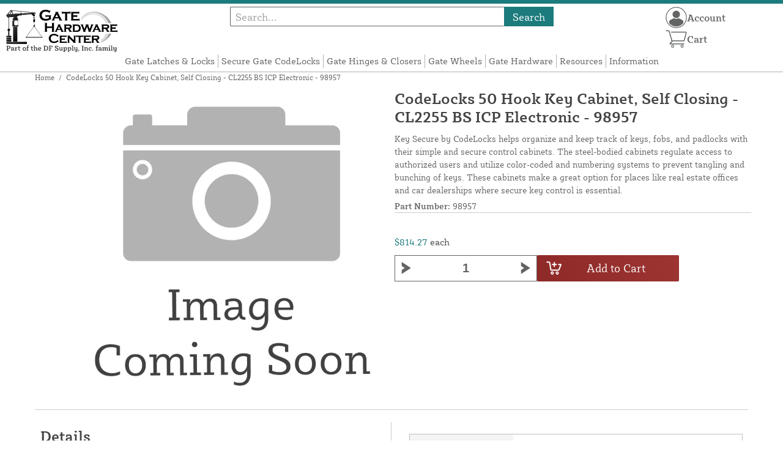

--- FILE ---
content_type: text/html; charset=UTF-8
request_url: https://gatehardwarecenter.com/store/codelocks-50-hook-key-cabinet-self-closing-cl2255-bs-icp-electronic-98957.html
body_size: 14104
content:
<!DOCTYPE html>

<!--[if lt IE 7 ]> <html lang="en" id="top" class="no-js ie6"> <![endif]-->
<!--[if IE 7 ]>    <html lang="en" id="top" class="no-js ie7"> <![endif]-->
<!--[if IE 8 ]>    <html lang="en" id="top" class="no-js ie8"> <![endif]-->
<!--[if IE 9 ]>    <html lang="en" id="top" class="no-js ie9"> <![endif]-->
<!--[if (gt IE 9)|!(IE)]><!--> <html lang="en" id="top" class="no-js"> <!--<![endif]-->

<head>
 
<meta http-equiv="Content-Type" content="text/html; charset=utf-8" />
<title>CodeLocks 50 Hook Key Cabinet, Self Closing - CL2255 BS ICP Electronic - 98957 | Gate Hardware Center</title>
<meta name="description" content="&lt;p&gt;The Key Secure Self Close range of cabinets features a continuous hinge with an adjustable, stainless steel self-closing mechanism. The cabinet is manufactured from steel and has a durable, powder-coated finish. The hook bars are adjustable, color-code" />
<meta name="keywords" content="" />
<meta name="robots" content="INDEX,FOLLOW" />
<meta name="viewport" content="width=device-width, initial-scale=1, minimum-scale=1, maximum-scale=1" />
<link rel="icon" href="https://gatehardwarecenter.com/store/media/favicon/default/favicon.png" type="image/x-icon" />
<link rel="shortcut icon" href="https://gatehardwarecenter.com/store/media/favicon/default/favicon.png" type="image/x-icon" />
<link rel="preload" href="https://gatehardwarecenter.com/store/skin/frontend/copper/default/fonts/SybillaPro-Book.woff2" as="font" type="font/woff2" crossorigin="anonymous">
<link rel="preload" href="https://gatehardwarecenter.com/store/skin/frontend/copper/default/fonts/SybillaPro-Regular.woff2" as="font" type="font/woff2" crossorigin="anonymous">
<link rel="preload" href="https://gatehardwarecenter.com/store/skin/frontend/copper/default/fonts/SybillaPro-Medium.woff2" as="font" type="font/woff2" crossorigin="anonymous">
<link rel="preload" href="https://gatehardwarecenter.com/store/skin/frontend/copper/default/fonts/SybillaPro-Bold.woff2" as="font" type="font/woff2" crossorigin="anonymous">
<link rel="dns-prefetch" href="//dfsupply.heydfs.com">
<link rel="preconnect" href="//dfsupply.heydfs.com" crossorigin>
<link rel="stylesheet" type="text/css" href="https://gatehardwarecenter.com/store/js/lightbox2/lightbox.min.css?build11946" />
<link rel="stylesheet" type="text/css" href="https://gatehardwarecenter.com/store/skin/frontend/copper/default/css/dfs-styles.min.css?build11946" media="all" />
<link rel="stylesheet" type="text/css" href="https://gatehardwarecenter.com/store/skin/frontend/copper/default/css/print.min.css?build11946" media="print" />
<script type="text/javascript" src="https://gatehardwarecenter.com/store/js/prototype/prototype.min.js?build11946"></script>
<script type="text/javascript" src="https://gatehardwarecenter.com/store/js/dfs/jquery-3.min.js?build11946"></script>
<script type="text/javascript" src="https://gatehardwarecenter.com/store/js/lib/jquery/noconflict.min.js?build11946"></script>
<script type="text/javascript" src="https://gatehardwarecenter.com/store/js/lib/ccard.min.js?build11946"></script>
<script type="text/javascript" src="https://gatehardwarecenter.com/store/js/prototype/validation.min.js?build11946"></script>
<script type="text/javascript" src="https://gatehardwarecenter.com/store/js/varien/js.min.js?build11946"></script>
<script type="text/javascript" src="https://gatehardwarecenter.com/store/js/varien/form.min.js?build11946"></script>
<script type="text/javascript" src="https://gatehardwarecenter.com/store/js/coreoverride/form.min.js?build11946"></script>
<script type="text/javascript" src="https://gatehardwarecenter.com/store/js/varien/menu.min.js?build11946"></script>
<script type="text/javascript" src="https://gatehardwarecenter.com/store/js/mage/cookies.min.js?build11946"></script>
<script type="text/javascript" src="https://gatehardwarecenter.com/store/js/lightbox2/lightbox.min.js?build11946"></script>
<script type="text/javascript" src="https://gatehardwarecenter.com/store/js/amasty/amlabel/amlabel_observer.js?build11946"></script>
<script type="text/javascript" src="https://gatehardwarecenter.com/store/js/amasty/amlabel/amlabel_height.js?build11946"></script>
<script type="text/javascript" src="https://gatehardwarecenter.com/store/js/varien/product_options.js?build11946"></script>
<script type="text/javascript" src="https://gatehardwarecenter.com/store/js/varien/product.min.js?build11946"></script>
<script type="text/javascript" src="https://gatehardwarecenter.com/store/js/varien/product_options.min.js?build11946"></script>
<script type="text/javascript" src="https://gatehardwarecenter.com/store/js/varien/configurable.min.js?build11946"></script>
<script type="text/javascript" src="https://gatehardwarecenter.com/store/js/pws/jquery.rwdImageMaps.min.js?build11946" defer></script>
<script type="text/javascript" src="https://gatehardwarecenter.com/store/js/pws/jquery.maphilight.min.js?build11946" defer></script>
<script type="text/javascript" src="https://gatehardwarecenter.com/store/skin/frontend/copper/default/js/lib/modernizr.custom.min.js?build11946" defer></script>
<script type="text/javascript" src="https://gatehardwarecenter.com/store/skin/frontend/copper/default/js/lib/enquire.min.js?build11946" defer></script>
<script type="text/javascript" src="https://gatehardwarecenter.com/store/skin/frontend/copper/default/js/app.min.js?build11946" defer></script>
<script type="text/javascript" src="https://gatehardwarecenter.com/store/skin/frontend/copper/default/js/lib/imagesloaded.min.js?build11946" defer></script>
<script type="text/javascript" src="https://gatehardwarecenter.com/store/skin/frontend/copper/default/js/accessibility.min.js?build11946" defer></script>
<script type="text/javascript" src="https://gatehardwarecenter.com/store/skin/frontend/copper/default/js/partfinder_prefetch_fix.min.js?build11946" defer></script>
<script type="text/javascript" src="https://gatehardwarecenter.com/store/skin/frontend/copper/default/js/acticle_toc.min.js?build11946" defer></script>
<script type="text/javascript" src="https://gatehardwarecenter.com/store/skin/frontend/copper/default/js/swiper_init.min.js?build11946" defer></script>
<script type="text/javascript" src="https://gatehardwarecenter.com/store/skin/frontend/copper/default/js/jquery.lazy.min.js?build11946" defer></script>
<script type="text/javascript" src="https://gatehardwarecenter.com/store/skin/frontend/copper/default/js/tooltipster.bundle.min.js?build11946" defer></script>
<script type="text/javascript" src="https://gatehardwarecenter.com/store/skin/frontend/copper/default/js/tooltipster_init.js?build11946" defer></script>
<link rel="canonical" href="https://gatehardwarecenter.com/store/codelocks-50-hook-key-cabinet-self-closing-cl2255-bs-icp-electronic-98957.html" />

<script type="text/javascript">
//<![CDATA[
Mage.Cookies.path     = '/store';
Mage.Cookies.domain   = '.gatehardwarecenter.com';
//]]>
</script>
<meta name="viewport" content="initial-scale=1.0, width=device-width" />

<script type="text/javascript">
//<![CDATA[
optionalZipCountries = ["HK","IE","MO","PA"];
//]]>
</script>
            <!-- BEGIN GOOGLE ANALYTICS 4 CODE -->
        <script async src="https://www.googletagmanager.com/gtag/js?id=G-JVPB9Q2D7T"></script>
        <script>
            window.dataLayer = window.dataLayer || [];
            function gtag(){dataLayer.push(arguments);}
            gtag('js', new Date());
            gtag('config', 'G-JVPB9Q2D7T');
            gtag('event', 'view_item', {"currency":"USD","value":"814.27","items":[{"id":"98957","name":"CodeLocks 50 Hook Key Cabinet, Self Closing - CL2255 BS ICP Electronic - 98957","list_name":"Product Detail Page","brand":"CodeLocks","category":"Products","price":"814.27"}]});        </script>
        <!-- END GOOGLE ANALYTICS 4 CODE -->
    <script language="javascript" src="https://d39bsabgls48ex.cloudfront.net/DFS_analytics/analytics.js" defer></script><script>(function(w,d,t,r,u){var f,n,i;w[u]=w[u]||[],f=function(){var o={ti:"11032893"};o.q=w[u],w[u]=new UET(o),w[u].push("pageLoad")},n=d.createElement(t),n.src=r,n.async=1,n.onload=n.onreadystatechange=function(){var s=this.readyState;s&&s!=="loaded"&&s!=="complete"||(f(),n.onload=n.onreadystatechange=null)},i=d.getElementsByTagName(t)[0],i.parentNode.insertBefore(n,i)})(window,document,"script","//bat.bing.com/bat.js","uetq");</script><script>!function(f,b,e,v,n,t,s){if(f.fbq)return;n=f.fbq=function(){n.callMethod?n.callMethod.apply(n,arguments):n.queue.push(arguments)};if(!f._fbq)f._fbq=n;n.push=n;n.loaded=!0;n.version='2.0';n.queue=[];t=b.createElement(e);t.async=!0;t.src=v;s=b.getElementsByTagName(e)[0];s.parentNode.insertBefore(t,s)}(window, document,'script','https://connect.facebook.net/en_US/fbevents.js');fbq('init', '2882718815369597');fbq('track', 'PageView');</script><noscript><img height="1" width="1" style="display:none"src="https://www.facebook.com/tr?id=2882718815369597&ev=PageView&noscript=1"/></noscript>
			<script>
				!function(t,e){var o,n,p,r;e.__SV||(window.posthog=e,e._i=[],e.init=function(i,s,a){function g(t,e){var o=e.split(".");2==o.length&&(t=t[o[0]],e=o[1]),t[e]=function(){t.push([e].concat(Array.prototype.slice.call(arguments,0)))}}(p=t.createElement("script")).type="text/javascript",p.async=!0,p.src=s.api_host.replace(".i.posthog.com","-assets.i.posthog.com")+"/static/array.js",(r=t.getElementsByTagName("script")[0]).parentNode.insertBefore(p,r);var u=e;for(void 0!==a?u=e[a]=[]:a="posthog",u.people=u.people||[],u.toString=function(t){var e="posthog";return"posthog"!==a&&(e+="."+a),t||(e+=" (stub)"),e},u.people.toString=function(){return u.toString(1)+".people (stub)"},o="capture identify alias people.set people.set_once set_config register register_once unregister opt_out_capturing has_opted_out_capturing opt_in_capturing reset isFeatureEnabled onFeatureFlags getFeatureFlag getFeatureFlagPayload reloadFeatureFlags group updateEarlyAccessFeatureEnrollment getEarlyAccessFeatures getActiveMatchingSurveys getSurveys getNextSurveyStep onSessionId setPersonProperties".split(" "),n=0;n<o.length;n++)g(u,o[n]);e._i.push([i,s,a])},e.__SV=1)}(document,window.posthog||[]);
				posthog.init('phc_NVGZLlUhu60BnjyTiCfsZhxhkOaYeTgdCb38a7YHVE8',{
					api_host:'https://us.i.posthog.com',
					person_profiles: 'identified_only'
				});
				posthog.register({
					domain: window.location.hostname
				});
			</script>
		


</head>
<body class="catalog-product-view prefetch-allow catalog-product-view product-codelocks-50-hook-key-cabinet-self-closing-cl2255-bs-icp-electronic-98957">
<div class="wrapper">
        <noscript>
        <div class="global-site-notice noscript">
            <div class="notice-inner">
                <p>
                    <strong>JavaScript seems to be disabled in your browser.</strong><br />
                    You must have JavaScript enabled in your browser to utilize the functionality of this website.                </p>
            </div>
        </div>
    </noscript>
    <div class="page">
        <div class="calc-container">
            
<div class="header-language-background">
    <div class="header-language-container">
        <a class="welcome-msg"
            href="https://gatehardwarecenter.com/store/information/contact.html/"><script type="text/javascript">
//<![CDATA[
if (!Mage.Cookies.path) {
    Mage.Cookies.path = '/store';
}
if (!Mage.Cookies.domain) {
    Mage.Cookies.domain = 'gatehardwarecenter.com';
}
var json = Mage.Cookies.get('welcome');
if (json) {
    var html = JSON && JSON.parse(json) || json.evalJSON();
    document.write(decodeURIComponent((html + '').replace(/\+/g, '%20')));
    }
//]]>
</script></a>
    </div>
</div>

<div class="components-top-nav">
			<div class="searchbar-input">
			
<form id="search_mini_form" action="https://gatehardwarecenter.com/store/catalogsearch/result/" method="get">
    <div id="algolia-searchbox">
        <label for="search"></label>
        <input id="search" type="text" name="q" class="input-text algolia-search-input" autocomplete="off" spellcheck="false" autocapitalize="off" placeholder="Search..." />
        <button onclick="q" class="searchbutton">Search</button>
    </div>
</form>


			<a href="#header-search" class="skip-link skip-search search-header">
				<!-- <span class="icon"></span> -->
				<span class="label">Search</span>
			</a>
		</div>
	
    <div class="hamburger-phone-wrapper">
        <div class="menu-at-top">
            <a href="#header-nav-mobile">
                <div id="ham1" class="ham">
                    <span class="bar"></span>
                    <span class="bar"></span>
                    <span class="bar"></span>
                </div>
            </a>
        </div>
        </div>
   
    <div class="logo-at-top">
        <a class="logo" id="logo" href="https://gatehardwarecenter.com/store/">
            <img src="https://gatehardwarecenter.com/store/skin/frontend/base/default/images/gatehardwarecenter-logo.svg" alt="Gate Hardware Center" class="large" />
        </a>
    </div>

    <div class="print-display">
            <p class="print-display-item">gatehardwarecenter.com</p>
            <p class="print-display-item">sales@gatehardwarecenter.com</p>
            <p class="print-display-item">(888) 378-1039</p>
        </div>
    <div id="header-nav">
        
<div class="links-search">
            <nav id="nav">
            <!-- <li class="mobile-only">Menu</li> -->
            <ol class="nav-primary">
                <li  class="level0 nav-1 first"><a href="https://gatehardwarecenter.com/store/latches-and-locks.html" class="level0 ">Gate Latches &amp; Locks</a></li><li  class="level0 nav-2"><a href="https://gatehardwarecenter.com/store/secure-gate-codelocks.html" class="level0 ">Secure Gate CodeLocks</a></li><li  class="level0 nav-3"><a href="https://gatehardwarecenter.com/store/hinges-and-closers.html" class="level0 ">Gate Hinges &amp; Closers</a></li><li  class="level0 nav-4"><a href="https://gatehardwarecenter.com/store/si-wheels.html" class="level0 ">Gate Wheels</a></li><li  class="level0 nav-5"><a href="https://gatehardwarecenter.com/store/gate-hardware-accessories.html" class="level0 ">Gate Hardware</a></li><li  class="level0 nav-6"><a href="https://gatehardwarecenter.com/store/resources.html" class="level0 ">Resources</a></li><li  class="level0 nav-7 last parent"><a href="https://gatehardwarecenter.com/store/store-information.html" class="level0 has-children">Information</a><ul class="level0"><li class="level1 Shop All"><a class="level1" href="https://gatehardwarecenter.com/store/store-information.html">Shop All Information</a></li><li  class="level1 nav-7-1 first"><a href="https://gatehardwarecenter.com/store/store-information/about.html" class="level1 ">About Us</a></li><li  class="level1 nav-7-2"><a href="https://gatehardwarecenter.com/store/store-information/contact.html" class="level1 ">Contact Us</a></li><li  class="level1 nav-7-3"><a href="https://gatehardwarecenter.com/store/store-information/return-policy.html" class="level1 ">Return Policy</a></li><li  class="level1 nav-7-4"><a href="https://gatehardwarecenter.com/store/store-information/privacy-policy.html" class="level1 ">Privacy Policy</a></li><li  class="level1 nav-7-5"><a href="https://gatehardwarecenter.com/store/store-information/shipping-policy.html" class="level1 ">Shipping Policy</a></li><li  class="level1 nav-7-6"><a href="https://gatehardwarecenter.com/store/store-information/purchase-orders.html" class="level1 ">Purchase Orders</a></li><li  class="level1 nav-7-7 last"><a href="https://gatehardwarecenter.com/store/store-information/website-and-price-policy.html" class="level1 ">Website &amp; Price Policy</a></li></ul></li>            </ol>
        </nav>
    </div>
<div class="links-search">
<div id="header-nav-mobile">
    <nav id="mobileNav">
        <div class="mobile-menu-top">
            <div class="close-logo">
                <div class="logo-close flex">
                <div class="close-button"><span>X</span></div>
                <div class="logo-container">
                    <a href="https://gatehardwarecenter.com/store/">
                                                <img src="https://gatehardwarecenter.com/store/skin/frontend/base/default/images/gatehardwarecenter-logo.svg" />
                    </a>
                </div>
                <div class="cart-container">
                                    <a href="https://gatehardwarecenter.com/store/checkout/cart/" 
                    data-target-element="#header-cart" 
                    class="flex-col skip-cart  no-count">
                                                    <img class="cart-icon" src="https://gatehardwarecenter.com/store/skin/frontend/copper/default/images/icons/shoppingcart.svg" alt="cart-icon">
                        <span class="label">Cart</span>
                        <span class="count">0</span>
                    </a>
                </div>
                </div>
                <div class="account-container justify-between align-center flex">
                <a href="https://gatehardwarecenter.com/store/store-information/contact.html" class="mobile mobileContactUsBtn">
                        Contact Us
                    </a>
                    <ul class="account-contact">
                                            <li class="reg-sign"><a class=" myAccountBtnMobile" href="https://gatehardwarecenter.com/store/customer/account/login/">Sign In</a></li>
                                        </ul>
                  

                </div>
            </div>
        </div>
        <div class="menu-items flex justify-center flex-col">
    <h3>Site Menu</h3>
    
    <ul class="mobile-menu">
        <ul class="menu-level1"><li class="menu-item1"><div class="flex align-center justify-between link-href-container"><a href="https://gatehardwarecenter.com/store/latches-and-locks.html" class="menu-link">Gate Latches & Locks</a></div></li><li class="menu-item1"><div class="flex align-center justify-between link-href-container"><a href="https://gatehardwarecenter.com/store/secure-gate-codelocks.html" class="menu-link">Secure Gate CodeLocks</a></div></li><li class="menu-item1"><div class="flex align-center justify-between link-href-container"><a href="https://gatehardwarecenter.com/store/hinges-and-closers.html" class="menu-link">Gate Hinges & Closers</a></div></li><li class="menu-item1"><div class="flex align-center justify-between link-href-container"><a href="https://gatehardwarecenter.com/store/si-wheels.html" class="menu-link">Gate Wheels</a></div></li><li class="menu-item1"><div class="flex align-center justify-between link-href-container"><a href="https://gatehardwarecenter.com/store/gate-hardware-accessories.html" class="menu-link">Gate Hardware</a></div></li><li class="menu-item1"><div class="flex align-center justify-between link-href-container"><a href="https://gatehardwarecenter.com/store/resources.html" class="menu-link">Resources</a></div></li><li class="menu-item1"><div class="flex align-center justify-between link-href-container"><a href="https://gatehardwarecenter.com/store/store-information.html" class="menu-link">Information</a><div class="menu-option-arrow"><img class="single-arrow arrow-img" src="https://gatehardwarecenter.com/store/skin/frontend/copper/default/images/icons/dropdownarrow.svg" alt="Expand Subcategories"></div></div><ul class="menu-level2"><li class="menu-item2"><img class="fancyBullet" src="https://gatehardwarecenter.com/store/skin/frontend/copper/default/images/icons/fancybullet.svg" alt="Bullet Point"><a href="https://gatehardwarecenter.com/store/store-information.html" class="menu-link">Shop All Information</a></li><li class="menu-item2"><img class="fancyBullet" src="https://gatehardwarecenter.com/store/skin/frontend/copper/default/images/icons/fancybullet.svg" alt="Bullet Point"><a href="https://gatehardwarecenter.com/store/store-information/about.html" class="menu-link">About Us</a></li><li class="menu-item2"><img class="fancyBullet" src="https://gatehardwarecenter.com/store/skin/frontend/copper/default/images/icons/fancybullet.svg" alt="Bullet Point"><a href="https://gatehardwarecenter.com/store/store-information/contact.html" class="menu-link">Contact Us</a></li><li class="menu-item2"><img class="fancyBullet" src="https://gatehardwarecenter.com/store/skin/frontend/copper/default/images/icons/fancybullet.svg" alt="Bullet Point"><a href="https://gatehardwarecenter.com/store/store-information/return-policy.html" class="menu-link">Return Policy</a></li><li class="menu-item2"><img class="fancyBullet" src="https://gatehardwarecenter.com/store/skin/frontend/copper/default/images/icons/fancybullet.svg" alt="Bullet Point"><a href="https://gatehardwarecenter.com/store/store-information/privacy-policy.html" class="menu-link">Privacy Policy</a></li><li class="menu-item2"><img class="fancyBullet" src="https://gatehardwarecenter.com/store/skin/frontend/copper/default/images/icons/fancybullet.svg" alt="Bullet Point"><a href="https://gatehardwarecenter.com/store/store-information/shipping-policy.html" class="menu-link">Shipping Policy</a></li><li class="menu-item2"><img class="fancyBullet" src="https://gatehardwarecenter.com/store/skin/frontend/copper/default/images/icons/fancybullet.svg" alt="Bullet Point"><a href="https://gatehardwarecenter.com/store/store-information/purchase-orders.html" class="menu-link">Purchase Orders</a></li><li class="menu-item2"><img class="fancyBullet" src="https://gatehardwarecenter.com/store/skin/frontend/copper/default/images/icons/fancybullet.svg" alt="Bullet Point"><a href="https://gatehardwarecenter.com/store/store-information/website-and-price-policy.html" class="menu-link">Website & Price Policy</a></li></ul></li></ul>    </ul>

<script type="text/javascript">
    $j(document).ready(function () {
        $j('.menu-level2, .menu-level3').hide(); 

        $j('.link-href-container').on('click', function (e) {
            var $submenu = $j(this).closest('li').find('> ul'); 
            var $parentItem = $j(this).closest('.menu-item1');
            var $allLinks = $j('.link-href-container'); 
            var $allSubmenus = $j('.menu-level2, .menu-level3'); 
            var $allParents = $j('.menu-item1'); 
            if ($submenu.length) {
                e.preventDefault(); 
                 $allSubmenus.not($submenu).slideUp();
                $allLinks.not(this).removeClass('expanded').css('border-bottom', '1px solid var(--border)');
                $allParents.not($parentItem).css('border-bottom', 'none');
                $j('.arrow-img').not($j(this).find('.arrow-img')).removeClass('flipped');
                $submenu.slideToggle();
                $j(this).toggleClass('expanded'); 
                if ($j(this).hasClass('expanded')) {
                    $j(this).css('border-bottom', 'none');
                    $parentItem.css('border-bottom', '1px solid var(--border)');
                } else {
                    $parentItem.css('border-bottom', 'none');
                    setTimeout(() => {
                        $j(this).css('border-bottom', '1px solid var(--border)');
                    }, 300); 
                }
                const $arrow = $j(this).find('.arrow-img');
                if ($arrow.length) {
                    $arrow.toggleClass('flipped');
                }
            }
        });
        $j('#header-nav-mobile').on('classChanged', function () {
            if (!$j(this).hasClass('active')) {
                $j('.menu-level2, .menu-level3').slideUp();
                $j('.link-href-container').removeClass('expanded'); 
                $j('.arrow-img').removeClass('flipped');
                $j('.menu-item1').css('border-bottom', 'none');

                setTimeout(() => {
                    $j('.link-href-container').css('border-bottom', '1px solid var(--border)');
                }, 300); 
            }
            
        });
        const observer = new MutationObserver(function (mutations) {
            mutations.forEach(function (mutation) {
                if (mutation.attributeName === 'class') {
                    $j(mutation.target).trigger('classChanged');
                }
            });
        });
        observer.observe(document.querySelector('#header-nav-mobile'), { attributes: true });
    });
</script>
</div>
    </nav>
</div>
</div>    </div>
    <div class="account-cart-wrapper" id="account-cart-wrapper">
    <div id="account-menu-trigger">
        <a href="https://gatehardwarecenter.com/store/customer/account/" class="skip-link">
        <div class="flex skip-account">
                <img id="account-icon" src="https://gatehardwarecenter.com/store/skin/frontend/copper/default/images/icons/account.svg" alt="cart-icon">
            <span class="label" style="font-size:16px;">Account</span>
            </div>
        </a>
        </div>
        <div class="header-minicart">
            <div class="mini-cart-header mini-header">
                
 
<a href="https://gatehardwarecenter.com/store/checkout/cart/" data-target-element="#header-cart" class="skip-cart  no-count">
                              <img class="cart-icon" src="https://gatehardwarecenter.com/store/skin/frontend/copper/default/images/icons/shoppingcart.svg" alt="cart-icon">
    <span class="label">Cart</span>
    <span class="count">0</span>
</a>            </div>
        </div>
        <div id="header-account">
            <div class="links">
        <ul>
                                    <li class="acct-nav first"><a href="https://gatehardwarecenter.com/store/customer/account/" title="My Account" >My Account</a></li>
                                                <li class="acct-nav "><a href="https://gatehardwarecenter.com/store/checkout/cart/" title="My Cart" class="top-link-cart">My Cart</a></li>
                                                <li class="acct-nav "><a href="https://gatehardwarecenter.com/store/purchase/" title="Checkout" class="top-link-checkout">Checkout</a></li>
                                                <li class="acct-nav "><a href="https://gatehardwarecenter.com/store/customer/account/create/" title="Register" >Register</a></li>
                                                <li class="acct-nav  last"><a href="https://gatehardwarecenter.com/store/customer/account/login/" title="Log In" >Log In</a></li>
                        </ul>
</div>
        </div>
    </div>
</div>
<script>
 $j(document).ready(function () {
    $j('#account-menu-trigger').on('click', function (e) {
        e.preventDefault(); 
        if ($j('#header-account').hasClass('skip-active')) {
            $j('#header-account').removeClass('skip-active');
        } else {
            $j('#header-account').addClass('skip-active'); 
        }
    });
    $j(document).on('click', function (e) {
        if (
            !$j(e.target).closest('#header-account').length && 
            !$j(e.target).closest('#account-menu-trigger').length 
        ) {
            $j('#header-account').removeClass('skip-active'); 
        }
    });
    $j(document).on('click', function () {
        $j('.nav-primary li.level0').removeClass('menu-active');
    });
});



</script>            <div class="main-container col1-layout">
                <div class="main">
                    <div class="breadcrumbs">
    <ul>
                    <li class="home">
                            <a href="https://gatehardwarecenter.com/store/" title="Go to Home Page">Home</a>
                                        <span>/ </span>
                        </li>
                    <li class="product">
                            <strong>CodeLocks 50 Hook Key Cabinet, Self Closing - CL2255 BS ICP Electronic - 98957</strong>
                                    </li>
            </ul>
</div>
                                        <div class="col-main simple-product-main">
                        <script type="text/javascript">
//<![CDATA[
if (!Mage.Cookies.path) {
    Mage.Cookies.path = '/store';
}
if (!Mage.Cookies.domain) {
    Mage.Cookies.domain = 'gatehardwarecenter.com';
}
var json = Mage.Cookies.get('global_messages');
if (json) {
    var html = JSON && JSON.parse(json) || json.evalJSON();
    document.write(decodeURIComponent((html + '').replace(/\+/g, '%20')));
            Mage.Cookies.set('global_messages', '');
    }
//]]>
</script>                        <script type="text/javascript">
    var optionsPrice = new Product.OptionsPrice([]);
</script>
<div id="messages_product_view"></div>
<div class="product-view">
    <h1 class="centered">CodeLocks 50 Hook Key Cabinet, Self Closing - CL2255 BS ICP Electronic - 98957</h1>
    <form action="https://gatehardwarecenter.com/store/checkout/cart/add/uenc/aHR0cHM6Ly9nYXRlaGFyZHdhcmVjZW50ZXIuY29tL3N0b3JlL2NvZGVsb2Nrcy01MC1ob29rLWtleS1jYWJpbmV0LXNlbGYtY2xvc2luZy1jbDIyNTUtYnMtaWNwLWVsZWN0cm9uaWMtOTg5NTcuaHRtbA,,/product/886/form_key/uuko8KOQRaTG8okW/" method="post" id="product_addtocart_form" >
        <div class="product-essential">
            <div class="details-flex">
                <input name="form_key" type="hidden" value="uuko8KOQRaTG8okW" />
                <div class="no-display">
                    <input type="hidden" name="product" value="886" />
                    <input type="hidden" name="related_product" id="related-products-field" value="" />
                </div>
            </div>
            <div class="product-img-box">
                <div class="product-image">
    <a class="example-image-link" href="https://gatehardwarecenter.com/store/media/catalog/product/cache/1/image/9df78eab33525d08d6e5fb8d27136e95/images/catalog/product/placeholder/image.jpg"
        data-lightbox="product-set" data-title="CodeLocks 50 Hook Key Cabinet, Self Closing - CL2255 BS ICP Electronic - 98957">
         <div class="amlabel-div">
            </div>
        <img id="image-main" class="gallery-image visible"
            src="https://gatehardwarecenter.com/store/media/catalog/product/cache/1/image/600x600/9df78eab33525d08d6e5fb8d27136e95/images/catalog/product/placeholder/image.jpg" 
            srcset="https://gatehardwarecenter.com/store/media/catalog/product/cache/1/image/780x780/9df78eab33525d08d6e5fb8d27136e95/images/catalog/product/placeholder/image.jpg 780w,
            https://gatehardwarecenter.com/store/media/catalog/product/cache/1/image/800x800/9df78eab33525d08d6e5fb8d27136e95/images/catalog/product/placeholder/image.jpg 800w,
            https://gatehardwarecenter.com/store/media/catalog/product/cache/1/image/900x900/9df78eab33525d08d6e5fb8d27136e95/images/catalog/product/placeholder/image.jpg 900w,
            https://gatehardwarecenter.com/store/media/catalog/product/cache/1/image/1000x1000/9df78eab33525d08d6e5fb8d27136e95/images/catalog/product/placeholder/image.jpg 1000w,
            https://gatehardwarecenter.com/store/media/catalog/product/cache/1/image/1200x1200/9df78eab33525d08d6e5fb8d27136e95/images/catalog/product/placeholder/image.jpg 1200w,
            https://gatehardwarecenter.com/store/media/catalog/product/cache/1/image/1380x1380/9df78eab33525d08d6e5fb8d27136e95/images/catalog/product/placeholder/image.jpg 1380w,
            https://gatehardwarecenter.com/store/media/catalog/product/cache/1/image/1400x1400/9df78eab33525d08d6e5fb8d27136e95/images/catalog/product/placeholder/image.jpg 1400w,
            https://gatehardwarecenter.com/store/media/catalog/product/cache/1/image/1800x1800/9df78eab33525d08d6e5fb8d27136e95/images/catalog/product/placeholder/image.jpg 1800w "
            sizes="(min-width: 2500px) 900px,
                                (min-width: 2000px) and (max-width: 2499px) 700px,
                                (max-width: 1999px) 690px,
                                (max-width: 1460px) 450px,
                                (max-width: 1122px) 390px,
                                (max-width: 800px) 600px,
                                (max-width: 720px) 500px,
                                (max-width: 600px) 400px,
                                (max-width: 490px) 300px "
           alt="CodeLocks 50 Hook Key Cabinet, Self Closing - CL2255 BS ICP Electronic - 98957"
            title="CodeLocks 50 Hook Key Cabinet, Self Closing - CL2255 BS ICP Electronic - 98957" />
    </a>
</div>
<script>
$j(document).ready(function () {
    function updateHeight() {
        var imageHeight = $j('#image-main').outerHeight(); 
        $j('.product-img-box').css('height', imageHeight + 'px');
    }
    $j(window).resize(updateHeight);
    $j('#image-main').on('load', function () {
        updateHeight();
    }).each(function () {
        if (this.complete) $j(this).trigger('load'); 
    });
    updateHeight();
});
</script>            </div>
            <div class="product-shop">
            <h1 class="desktop-h">CodeLocks 50 Hook Key Cabinet, Self Closing - CL2255 BS ICP Electronic - 98957</h1>
                                    <div class="short-description">
                        
                        <div class="std">
                            Key Secure by CodeLocks helps organize and keep track of keys, fobs, and padlocks with their simple and secure control cabinets. The steel-bodied cabinets regulate access to authorized users and utilize color-coded and numbering systems to prevent tangling and bunching of keys. These cabinets make a great option for places like real estate offices and car dealerships where secure key control is essential.                         </div>
                                                						<div class="sku-at-the-top">
                            <strong>Part Number:</strong>
                            98957                        </div>
                                            </div>
                                <div class="product-pricing-information">
                                            <div class="product-pricing-col2">
                            <div class="add-to-box">
                                                                    <div class="flex-for-price">
                                        <div class="price-info">
                                            <div class="price" id="amlabel-product-price-886" style="display:none"></div>

                                  
    <div class="price-box">
                                                                <span class="regular-price" id="product-price-886">
                     <span style="visibility:hidden;"><span class="multiplePricingEach">$814.27</span> each</span>                                            <span class="multiplePricingSub"><span class="price">$814.27</span> <span class="label-name">each</span></span>                                                        </span>
                            
        </div>


                                                                                    </div>
                                                                                        <div class="add-to-cart">
                <div class="qty-wrapper">
        	<script type="text/javascript">
        		var incrementQty;
        		function dispatchQtyChange(){
        			const inputField = document.querySelector('input[name="qty"]');
							const inputChangeEvent = new Event('input');
							inputField.dispatchEvent(inputChangeEvent);
        		}
        		function startPlusQty(inputField){
        			incrementQty = setInterval(function(){
        				inputField.stepUp();
        			},250);
        		}
        		function startMinusQty(inputField){
        			incrementQty = setInterval(function(){
        				inputField.stepDown();
        			},250);
        		}
        		function stopQty(){
        			clearInterval(incrementQty);
        			dispatchQtyChange();
        		}
        	</script>
		        	<button class="minus" type="button" onmousedown="startMinusQty(this.parentNode.querySelector('input[type=number]'))" onmouseup="stopQty()" onclick="this.parentNode.querySelector('input[type=number]').stepDown();dispatchQtyChange();" ><img src="https://gatehardwarecenter.com/store/skin/frontend/copper/default/images/icons/fancybullet.svg"></button> 
          <input type="number" pattern="\d*(\.\d+)?" name="qty" id="qty" maxlength="12" step="1" 
        min="1" 
          value="1" 
          title="Qty" 
          class="input-text qty" />
          <button type="button" onmousedown="startPlusQty(this.parentNode.querySelector('input[type=number]'))" onmouseup="stopQty()" onclick="this.parentNode.querySelector('input[type=number]').stepUp();dispatchQtyChange();" class="plus"><img src="https://gatehardwarecenter.com/store/skin/frontend/copper/default/images/icons/fancybullet.svg"></button>
        </div>
                <div class="add-to-cart-buttons">
            <button type="button" title="Add to Cart" class="button btn-cart" onclick="productAddToCartForm.submit(this)"><span><span>Add to Cart</span></span></button>
                    </div>
    </div>
                                                                                            <span class="or">OR</span>
                                                                                                                                                            </div>
                                    <div class="tier-pricing-container">
                                        

<script type="text/javascript">
//populate customer tiers
let tierQuantities = [];
let tierPricing = [];
let baseTier = 1;
let basePrice = 814.27;
let currentPrice = 814.27;
let productId = 886;

const decimalCount = num => {
   const numStr = String(num);
   if (numStr.includes('.')) {
      return numStr.split('.')[1].length;
   };
   return 0;
}

const userSelectedQty = document.querySelector('input[name="qty"]');
userSelectedQty.addEventListener("input", updateDFSSimplePricing);
function updateDFSSimplePricing(qtyField){
	let customerSelectedQty = parseInt(qtyField.target.value);
	
	if(tierQuantities.length > 0){
		//tiers available
		for(var i=tierQuantities.length - 1;i>=0;i--){
			if(customerSelectedQty >= tierQuantities[i]){
				//update tier rows to show selected row
				$j(".tier-selected").removeClass("tier-selected");
				$j('.tier-' + i).addClass("tier-selected");
				currentPrice = tierPricing[i];
				break;
			}
			else{
				if(customerSelectedQty >= parseInt(baseTier)){
					$j(".tier-selected").removeClass("tier-selected");
					$j(".tier-base").addClass("tier-selected");
					currentPrice = basePrice;
				}
				else{
					$j(".tier-selected").removeClass("tier-selected");
					currentPrice = basePrice;
				}
			}
		}
	}
	
	//multiply pricing
	if((customerSelectedQty > parseInt(baseTier)) || ((parseInt(baseTier) > 1) && (customerSelectedQty > 1))){
		var eachPrice = parseFloat(currentPrice).toLocaleString("en-US", { maximumFractionDigits: 4, minimumFractionDigits: 2 });
		var subPrice = parseFloat(customerSelectedQty * currentPrice).toLocaleString("en-US", { maximumFractionDigits: 4, minimumFractionDigits: 2 });
		var customerSelectedQtyFormatted = customerSelectedQty.toLocaleString("en-US");
		if(decimalCount(eachPrice) > 2)
			eachPrice = parseFloat(currentPrice).toLocaleString("en-US", { minimumFractionDigits: 4 });
		if(decimalCount(subPrice) > 2)
			subPrice = parseFloat(customerSelectedQty * currentPrice).toLocaleString("en-US", { minimumFractionDigits: 4 });
				
		$j("#product-price-"+productId+" .multiplePricingEach").attr("style","visibility:visible");
		
		$j("#product-price-"+productId+" .multiplePricingEach").html(
    "<span class=\"each\">$" + eachPrice + "</span> " +
    "<span class=\"how-many\">each x " + customerSelectedQtyFormatted + "</span>"
);

$j("#product-price-" + productId + " .multiplePricingSub").html(
    "<span class=\"price sub\">$" + subPrice + "</span> " + 
    "<span class=\"subtotal\">subtotal</span>"        
);

	}
	else{
		var subPrice = parseFloat(currentPrice).toLocaleString("en-US", { minimumFractionDigits: 4 });
		
		$j("#product-price-"+productId+" .multiplePricingEach").attr("style","visibility:hidden");
		$j("#product-price-"+productId+" .multiplePricingSub").html("<span class=\"price\">$"+subPrice+"</span>");
	}
}

function updateDFSConfigPricing(qtyField,newBasePrice){
	let customerSelectedQty = parseInt(qtyField.target.value);
	let customerSelectedQtyFormatted = customerSelectedQty.toLocaleString("en-US");
	
	//multiply pricing
	if((customerSelectedQty > parseInt(baseTier)) || ((parseInt(baseTier) > 1) && (customerSelectedQty > 1))){
    $j("#product-price-"+productId+" .multiplePricingEach").attr("style","visibility:visible");
    $j("#product-price-" + productId + " .multiplePricingEach").html(
            "<span class=\"each\">$" + eachPrice + "</span> " + 
            "<span class=\"how-many\">each x " + customerSelectedQtyFormatted + "</span>"
        );
		$j("#product-price-" + productId + " .multiplePricingSub").html(
    "<span class=\"price sub\">$" + subPrice + "</span> " + 
    "<span class=\"subtotal\">subtotal</span>"       
);

}

	else{
		$j("#product-price-"+productId+" .multiplePricingEach").attr("style","visibility:hidden");
		$j("#product-price-"+productId+" .multiplePricingSub").html("<span class=\"price\">$"+parseFloat(newBasePrice).toLocaleString("en-US", { minimumFractionDigits: 4 })+"</span>");
	}
}

</script>                                    </div>
                            </div>
                            <div class="inventory-container">
                                <div class="instock-text-only" id="DFS_STOCKSTATUS" >&nbsp;</div>
<script>
jQuery.ajax({
    url: 'https://dfsupply.heydfs.com/API/stock/',
    type: 'POST',
    data: {
        payload: '[base64]'
    },
    success: function(dfs_response) {
        document.getElementById('DFS_STOCKSTATUS').innerHTML = dfs_response;
    }
});
</script>                            </div>
                        </div>
                                                    <div class="flex-tier-related"></div>
                                                            </div>
                <div class="flex-for-options">
                                                        </div>
                <div class="extra-info">
                                    </div>
                                            </div>
        </div>
    </form>
    <div class="two-column">
        <div class="column right-thin-border-product">
                <div class="std">
      <h2>Details</h2>
    	<h3>CodeLocks 50 Hook Key Cabinet, Self Closing - CL2255 BS ICP Electronic - 98957</h3>
      <p>The Key Secure Self Close range of cabinets features a continuous hinge with an adjustable, stainless steel self-closing mechanism. The cabinet is manufactured from steel and has a durable, powder-coated finish. The hook bars are adjustable, color-coded, and numbered for easy organization. The cabinets are all produced to be wall-mounted and come pre-drilled with mounting holes for a quick and easy installation.</p> 

<p>While the keys are kept secure, access can still be easy with the CL2255 Electronic lock. The lock allows for a code to be entered onto the keypad; once a correct code has been input, the latch will retract via the outside knob. Once the door is closed, the spring latch will lock the door, maintaining the utmost security. CL2255 can be programmed to store 80 unique user codes varying in length from 4-6 digits. The Key Secure Self Close Hook Key Cabinet will provide you with simple and effective key storage and management. </p>
<h3 >Features:</h3>
<ul>

<li>Series: CL2000</li><li>50 Hook Cabinet</li>
<li>Manufacturer: CodeLocks</li>
<li>Core Type: Interchangeable Core Prep</li>
<li>Lock Type: Electronic Lock</li>
<li>Color: Brushed Steel</li>
</ul>    </div>
            <div id="successMessage" class="successMessage alert alert-success" style="display: none">Thank you! We will respond to your request within 1 business day.</div>
<div id="errorMessage" class="errorMessage alert alert-danger" style="display: none">Oops! An error occurred. Please try again later.</div>
            <div class="product-page-contact">
            <div class="contact-wrapper">
            <div class="contact-form-container">
            <div class="call-prefer-box">Prefer to Call?<a href="tel:8883781039"> (888) 378-1039</a> </div>
                <h3 class="contact-head">Questions about part number 98957?</h3>
                <p class="required">Required Fields *</p>
                <form id="product-page-contact-form" role="form" method="post" class="contactForm validateIt" data-email-subject="Contact Form" data-show-errors="true">
                    <h4>Name <span>*</span></h4>
					<input id="contact_name" name="name" required type="text" class="contact-form-input" />
                    <h4>Email <span>*</span></h4>
					<input id="contact_email" name="email" required type="email" class="contact-form-input" />
					<h4>Phone</h4>
					<input id="contact_phone" name="phone" type="tel" class="contact-form-input" />
                    <h4>My Questions <span>*</span></h4>
					<textarea id="contact_message" class="contact-form-input large-input" name="field[]" required></textarea>
                    <input type="hidden" id="DFS_SESSION" name="DFS_SESSION" value="" /><input type="hidden" id="DFS_CART" name="DFS_CART" value="FALSE" /><input type="hidden" id="DFS_PRODUCT" name="DFS_PRODUCT" value="98957" />                    <input class="dfcontactform-submit" type="submit" name="submit" value="Send Message">
                </form>

            </div>
        </div>
            </div>
        </div>
        <div class="column">
            <div class="add-to-cart-wrapper">
                

                                    <div class="add-to-box">
                        <div class="product-compare-box">
                                                    </div>
                    </div>
                                                </div>
            <div class="margin-div">
                
                    <div class="add-info-two">
        <div class="add-info-table">
            <table class="data-table" id="product-attribute-specs-table">
                <col width="25%" />
                <col />
                <tbody>
                                                                    <tr>
                                <th class="label">
                                    SKU                                                                                                    </th>
                                <td class="data">
                                    98957                                </td>
                            </tr>
                                                <tr>
                                <th class="label">
                                    Alternate Part Number                                                                                                    </th>
                                <td class="data">
                                    569.019                                </td>
                            </tr>
                                                <tr>
                                <th class="label">
                                    Series                                                                            <span class="tip" id="tt-id2">
                                        <img src="https://gatehardwarecenter.com/store/skin/frontend/copper/default/images/tooltip-icon.svg" 
                                            alt="Tooltip" 
                                            class="tooltipster tooltip-icon" 
                                           >
                                        <div class="tooltip_templates">
                                            <span class="tooltip_content"> 
                                                <span>Series Type will change the Look and Style of Handle. It will not effect the Finish or Latch Type, Shape Only</span>                                            </span>
                                        </div>
                                    </span>

                                      
                                                                                                    </th>
                                <td class="data">
                                    CL2255                                </td>
                            </tr>
                                                <tr>
                                <th class="label">
                                    Finish                                                                                                    </th>
                                <td class="data">
                                    Brushed Steel                                </td>
                            </tr>
                                                <tr>
                                <th class="label">
                                    Features                                                                                                     </th>
                                <td class="data">
                                    Key Override, Self-Closing                                </td>
                            </tr>
                                                <tr>
                                <th class="label">
                                    CodeLocks Range                                                                                                    </th>
                                <td class="data">
                                    Key Secure                                </td>
                            </tr>
                                                <tr>
                                <th class="label">
                                    Latch Type                                                                                                    </th>
                                <td class="data">
                                    Tubular Mortise Latch                                </td>
                            </tr>
                                                <tr>
                                <th class="label">
                                    Material                                                                                                    </th>
                                <td class="data">
                                    Zinc Alloy                                </td>
                            </tr>
                                                <tr>
                                <th class="label">
                                    Dimensions (WxHxD)                                                                                                    </th>
                                <td class="data">
                                    15" x 13.75" x 5.5"                                </td>
                            </tr>
                                                <tr>
                                <th class="label">
                                    Product Type                                                                                                    </th>
                                <td class="data">
                                    Hook Key Cabinet                                </td>
                            </tr>
                                                <tr>
                                <th class="label">
                                    Lock Orientation                                                                                                    </th>
                                <td class="data">
                                    Vertical                                </td>
                            </tr>
                                                <tr>
                                <th class="label">
                                    Number of Hooks                                                                                                    </th>
                                <td class="data">
                                    50                                </td>
                            </tr>
                                                <tr>
                                <th class="label">
                                    Code Capacity                                                                                                    </th>
                                <td class="data">
                                    80                                </td>
                            </tr>
                                                <tr>
                                <th class="label">
                                    Lock Type                                                                                                    </th>
                                <td class="data">
                                    Electronic                                </td>
                            </tr>
                                                <tr>
                                <th class="label">
                                    Manufacturer                                                                                                    </th>
                                <td class="data">
                                    CodeLocks                                </td>
                            </tr>
                                    </tbody>
            </table>
            <script type="text/javascript">
                decorateTable('product-attribute-specs-table')
            </script>
                </div>
         </div>
                <br>
                                <br>
                            </div>
        </div>
    </div>
    <div class="clearer"></div>
    </div>
<script src='https://www.google.com/recaptcha/api.js?render=6LfI66UZAAAAAKKjFLuENUxN1FZ0x-P2M15AxeVs'></script>
<script type="text/javascript">
    //<![CDATA[
    var productAddToCartForm = new VarienForm('product_addtocart_form');
    productAddToCartForm.submit = function(button, url) {
        if (this.validator.validate()) {
            var form = this.form;
            var oldUrl = form.action;

            if (url) {
                form.action = url;
            }
            var e = null;
            try {
                this.form.submit();
            } catch (e) {}
            this.form.action = oldUrl;
            if (e) {
                throw e;
            }

            if (button && button != 'undefined') {
                button.disabled = true;
            }
        }
    }.bind(productAddToCartForm);
    productAddToCartForm.submitLight = function(button, url) {
        if (this.validator) {
            var nv = Validation.methods;
            delete Validation.methods['required-entry'];
            delete Validation.methods['validate-one-required'];
            delete Validation.methods['validate-one-required-by-name'];
            // Remove custom datetime validators
            for (var methodName in Validation.methods) {
                if (methodName.match(/^validate-datetime-.*/i)) {
                    delete Validation.methods[methodName];
                }
            }
            if (this.validator.validate()) {
                if (url) {
                    this.form.action = url;
                }
                this.form.submit();
            }
            Object.extend(Validation.methods, nv);
        }
    }.bind(productAddToCartForm);
    //]]>



	$j(document).ready(function() {
		var modal360 = $j('#modal360');
		var overlay360 = $j('.modal-overlay');
		var close360 = $j('.close360').first();
		var model360content = $j('.modal-content');
		var gif360image = $j('#gifImage');

		if (!modal360.length || !overlay360.length || !close360.length || !model360content.length || !gif360image.length)
			return;

		function modal360ViewToggle() {
			overlay360.toggleClass('show');
			modal360.toggleClass('show');
			$j('body').toggleClass('no-scroll');
		}

		$j('#view360').click(function() {
			modal360ViewToggle();
			var gifUrl = gif360image.data('src');
			gif360image.attr('src', gifUrl).show();
		});

		close360.click(function() {
			modal360ViewToggle();
		});

		modal360.click(function(event) {
			if (!$j(event.target).closest(model360content).length) {
				modal360ViewToggle();
			}
		});

		overlay360.click(function(event) {
			if (!$j(event.target).closest(model360content).length) {
				modal360ViewToggle();
			}
		});

		// don't allow click propagation
		model360content.click(function(event) {
			event.stopPropagation();
		});
	});

	$j('#product-page-contact-form').submit(function(event) {
		event.preventDefault();
        var formRef = $j('#product-page-contact-form')[0];
		var name = $j('#contact_name').val();
		var email = $j("#contact_email").val();
        var phone = $j("#contact_phone").val();
		var DFS_PRODUCT = $j("#DFS_PRODUCT").val();
		var message = $j("#contact_message").val();
		var DFS_CART = $j("#DFS_CART").val();
		var DFS_SESSION = $j("#DFS_SESSION").val();
		grecaptcha.ready(function() {
			grecaptcha.execute('6LfI66UZAAAAAKKjFLuENUxN1FZ0x-P2M15AxeVs', {action: 'create_comment'}).then(function(token) {
				$j('#product-page-contact-form').prepend('<input type="hidden" name="g-recaptcha-response" value="' + token + '">');
				$j.post("https://dfsupply.heydfs.com/API/contact/endpoint/",{name: name, email: email, phone: phone, message: message, token: token, DFS_CART: DFS_CART, DFS_SESSION: DFS_SESSION, DFS_PRODUCT: DFS_PRODUCT}, function(result) {
						if(result.success) {
							document.getElementById("successMessage").style.display="block";
							formRef.reset();
                            document.querySelector(".product-page-contact").style.display = "none";
							gtag("event","generate_lead",{
								currency: "USD",
								value: 10,
								lead_source: "Product Page Question Form"
							});
						} else {
							document.getElementById("errorMessage").style.display="block";
						}
				});
			});;
		});
	});


</script>
<script type="text/javascript">
    var lifetime = 3600;
    var expireAt = Mage.Cookies.expires;
    if (lifetime > 0) {
        expireAt = new Date();
        expireAt.setTime(expireAt.getTime() + lifetime * 1000);
    }
    Mage.Cookies.set('external_no_cache', 1, expireAt);
</script>
                    </div>
                </div>
            </div>
        </div>
       </div>
        <div class="footer-container">
    <div class="footer">
    <ul class="cms-footer-list">
<li class="footer-links"><a href="https://gatehardwarecenter.com/store/information/about.html">About Us</a></li>
<li class="footer-links"><a href="https://gatehardwarecenter.com/store/information/contact.html">Contact Us</a></li>
<li class="footer-links"><a href="https://gatehardwarecenter.com/store/resources.html">Resources</a></li>
<li class="footer-links"><a href="https://gatehardwarecenter.com/store/information/website-and-price-policy.html">Website And Price Policy</a></li>
<li class="footer-links"><a href="https://gatehardwarecenter.com/store/privacy-policy-cookie-restriction-mode">Privacy Policy</a></li>
<li class="footer-links"><a href="https://gatehardwarecenter.com/store/shipping">Shipping</a></li>
<li class="footer-links"><a href="https://gatehardwarecenter.com/store/returns">Returns</a></li>

</ul>
<div class="cms-copyright"><ul class="payment-list">
<li><i class="pf pf-american-express-alt"></i></li>
<li><i class="pf pf-visa"></i></li>
<li><i class="pf pf-mastercard"></i></li>
<li><i class="pf pf-discover"></i></li>
<li><i class="pf pf-bank-transfer"></i></li>
</ul></div>
	<div class="cms-copyright-bottom">
		<div class="small-footnote">This site is protected by reCAPTCHA and the Google <a href="https://policies.google.com/privacy">Privacy Policy</a> and <a href="https://policies.google.com/terms">Terms of Service</a> apply.</div>
		&copy; 2026 DF Supply, Inc. All Rights Reserved.	</div>
    <div class="footer-banner"></div>
    </div>
</div>
                

        <script type="text/javascript">
            var amlabel_selector = '.amlabel-div';
                    </script>

<script type="text/javascript">
//<![CDATA[
document.observe('dom:loaded', function() {
    var blocks = $H();
    $$('div.fpc-block').each(function(el) {
        blocks.set(el.id, el);
    });
    if (blocks.keys().length) {
        var url = document.location.href;
        new Ajax.Request(url, {
            method: 'post',
            parameters: {
                fpc: 1,
                blocks: blocks.keys().join(',')
            },
            onSuccess: function(response) {
                var result = response.responseJSON;
                blocks.each(function(pair) {
                    $(pair.key).update(result.blocks[pair.key]);
                });
            }
        });
    }
});
//]]>
</script>



    <script type="application/ld+json">
            
    {
      "@context": "http://schema.org",
      "@type": "BreadcrumbList",
      "itemListElement": [{
        "@type": "ListItem",
        "position": 1,
        "item": {
          "@id": "https://gatehardwarecenter.com/store/",
          "name": "Home"
        }
      }    ]
    }
    </script>


<script type="text/javascript">
document.addEventListener("DOMContentLoaded",
	function() {
		var div, n,
			v = document.getElementsByClassName("youtube-player");
		for (n = 0; n < v.length; n++) {
			div = document.createElement("div");
			div.setAttribute("data-id", v[n].dataset.id);
			div.innerHTML = dfsYoutubeThumb(v[n].dataset.id);
			div.onclick = dfsYoutubeIframe;
			v[n].appendChild(div);
		}
	});

function dfsYoutubeThumb(id) {
	var thumb = '<img class="centered" src="https://i.ytimg.com/vi_webp/ID/0.webp">',
		play = '<div class="play"></div>';
		
	return thumb.replace("ID", id.split("?")[0]) + play;
}

function dfsYoutubeIframe() {
	var iframe = document.createElement("iframe");
	var embed = "https://www.youtube.com/embed/ID?autoplay=1";
	iframe.setAttribute("src", embed.replace("ID", this.dataset.id));
	iframe.setAttribute("style", "display: block; margin-left: auto; margin-right: auto; width:100%; height:100%;max-width:560px;max-height:315px;min-height:315px");
	iframe.setAttribute("frameborder", "0");
	iframe.setAttribute("width","560");
	iframe.setAttribute("height","315");
	iframe.setAttribute("allowfullscreen", "1");
	this.parentNode.replaceChild(iframe, this);
}

</script><div id="product.eventtracking" class="fpc-block"></div><script src="https://gatehardwarecenter.com/store/js/prefetch-pages/fetch.min.js" type="module"></script>
  
  
    
    
    
  <script type="application/ld+json">
{
  "@context": "http://schema.org/",
  "@type": "Product",
  "name": "CodeLocks 50 Hook Key Cabinet, Self Closing - CL2255 BS ICP Electronic - 98957",
  "image": [
    ],
"description": "The Key Secure Self Close range of cabinets features a continuous hinge with an adjustable, stainless steel self-closing mechanism. The cabinet is manufactured from steel and has a durable, powder-coated finish. The hook bars are adjustable, color-coded, ",
  "sku": "98957",
  "mpn": "98957",
  
	"brand": {
		"@type": "Brand",
		"name": "CodeLocks"
	},
	"offers": {
    "@type": "Offer",
    "url": "https://gatehardwarecenter.com/store/codelocks-50-hook-key-cabinet-self-closing-cl2255-bs-icp-electronic-98957.html",
    "priceCurrency": "USD",
    "price": "814.27",
    "priceValidUntil": "2026-01-23",
    "itemCondition": "http://schema.org/NewCondition",
    "availability": "http://schema.org/InStock",
    "seller": {
      "@type": "Organization",
      "name": "GateHardwareCenter.com"
    }
  }
}
</script>

  
</div>
</body>
<script>document.querySelectorAll('.main').forEach(function(main) {
  if (main.querySelector('.resource-hub')) {
    main.classList.add('resource-hub');
  }
});</script>
</html>

--- FILE ---
content_type: text/html; charset=UTF-8
request_url: https://gatehardwarecenter.com/store/codelocks-50-hook-key-cabinet-self-closing-cl2255-bs-icp-electronic-98957.html
body_size: 12959
content:

<!DOCTYPE html>

<!--[if lt IE 7 ]> <html lang="en" id="top" class="no-js ie6"> <![endif]-->
<!--[if IE 7 ]>    <html lang="en" id="top" class="no-js ie7"> <![endif]-->
<!--[if IE 8 ]>    <html lang="en" id="top" class="no-js ie8"> <![endif]-->
<!--[if IE 9 ]>    <html lang="en" id="top" class="no-js ie9"> <![endif]-->
<!--[if (gt IE 9)|!(IE)]><!--> <html lang="en" id="top" class="no-js"> <!--<![endif]-->

<head>
 
<meta http-equiv="Content-Type" content="text/html; charset=utf-8" />
<title>CodeLocks 50 Hook Key Cabinet, Self Closing - CL2255 BS ICP Electronic - 98957 | Gate Hardware Center</title>
<meta name="description" content="&lt;p&gt;The Key Secure Self Close range of cabinets features a continuous hinge with an adjustable, stainless steel self-closing mechanism. The cabinet is manufactured from steel and has a durable, powder-coated finish. The hook bars are adjustable, color-code" />
<meta name="keywords" content="" />
<meta name="robots" content="INDEX,FOLLOW" />
<meta name="viewport" content="width=device-width, initial-scale=1, minimum-scale=1, maximum-scale=1" />
<link rel="icon" href="https://gatehardwarecenter.com/store/media/favicon/default/favicon.png" type="image/x-icon" />
<link rel="shortcut icon" href="https://gatehardwarecenter.com/store/media/favicon/default/favicon.png" type="image/x-icon" />
<link rel="preload" href="https://gatehardwarecenter.com/store/skin/frontend/copper/default/fonts/SybillaPro-Book.woff2" as="font" type="font/woff2" crossorigin="anonymous">
<link rel="preload" href="https://gatehardwarecenter.com/store/skin/frontend/copper/default/fonts/SybillaPro-Regular.woff2" as="font" type="font/woff2" crossorigin="anonymous">
<link rel="preload" href="https://gatehardwarecenter.com/store/skin/frontend/copper/default/fonts/SybillaPro-Medium.woff2" as="font" type="font/woff2" crossorigin="anonymous">
<link rel="preload" href="https://gatehardwarecenter.com/store/skin/frontend/copper/default/fonts/SybillaPro-Bold.woff2" as="font" type="font/woff2" crossorigin="anonymous">
<link rel="dns-prefetch" href="//dfsupply.heydfs.com">
<link rel="preconnect" href="//dfsupply.heydfs.com" crossorigin>
<link rel="stylesheet" type="text/css" href="https://gatehardwarecenter.com/store/js/lightbox2/lightbox.min.css?build11946" />
<link rel="stylesheet" type="text/css" href="https://gatehardwarecenter.com/store/skin/frontend/copper/default/css/dfs-styles.min.css?build11946" media="all" />
<link rel="stylesheet" type="text/css" href="https://gatehardwarecenter.com/store/skin/frontend/copper/default/css/print.min.css?build11946" media="print" />
<script type="text/javascript" src="https://gatehardwarecenter.com/store/js/prototype/prototype.min.js?build11946"></script>
<script type="text/javascript" src="https://gatehardwarecenter.com/store/js/dfs/jquery-3.min.js?build11946"></script>
<script type="text/javascript" src="https://gatehardwarecenter.com/store/js/lib/jquery/noconflict.min.js?build11946"></script>
<script type="text/javascript" src="https://gatehardwarecenter.com/store/js/lib/ccard.min.js?build11946"></script>
<script type="text/javascript" src="https://gatehardwarecenter.com/store/js/prototype/validation.min.js?build11946"></script>
<script type="text/javascript" src="https://gatehardwarecenter.com/store/js/varien/js.min.js?build11946"></script>
<script type="text/javascript" src="https://gatehardwarecenter.com/store/js/varien/form.min.js?build11946"></script>
<script type="text/javascript" src="https://gatehardwarecenter.com/store/js/coreoverride/form.min.js?build11946"></script>
<script type="text/javascript" src="https://gatehardwarecenter.com/store/js/varien/menu.min.js?build11946"></script>
<script type="text/javascript" src="https://gatehardwarecenter.com/store/js/mage/cookies.min.js?build11946"></script>
<script type="text/javascript" src="https://gatehardwarecenter.com/store/js/lightbox2/lightbox.min.js?build11946"></script>
<script type="text/javascript" src="https://gatehardwarecenter.com/store/js/amasty/amlabel/amlabel_observer.js?build11946"></script>
<script type="text/javascript" src="https://gatehardwarecenter.com/store/js/amasty/amlabel/amlabel_height.js?build11946"></script>
<script type="text/javascript" src="https://gatehardwarecenter.com/store/js/varien/product_options.js?build11946"></script>
<script type="text/javascript" src="https://gatehardwarecenter.com/store/js/varien/product.min.js?build11946"></script>
<script type="text/javascript" src="https://gatehardwarecenter.com/store/js/varien/product_options.min.js?build11946"></script>
<script type="text/javascript" src="https://gatehardwarecenter.com/store/js/varien/configurable.min.js?build11946"></script>
<script type="text/javascript" src="https://gatehardwarecenter.com/store/js/pws/jquery.rwdImageMaps.min.js?build11946" defer></script>
<script type="text/javascript" src="https://gatehardwarecenter.com/store/js/pws/jquery.maphilight.min.js?build11946" defer></script>
<script type="text/javascript" src="https://gatehardwarecenter.com/store/skin/frontend/copper/default/js/lib/modernizr.custom.min.js?build11946" defer></script>
<script type="text/javascript" src="https://gatehardwarecenter.com/store/skin/frontend/copper/default/js/lib/enquire.min.js?build11946" defer></script>
<script type="text/javascript" src="https://gatehardwarecenter.com/store/skin/frontend/copper/default/js/app.min.js?build11946" defer></script>
<script type="text/javascript" src="https://gatehardwarecenter.com/store/skin/frontend/copper/default/js/lib/imagesloaded.min.js?build11946" defer></script>
<script type="text/javascript" src="https://gatehardwarecenter.com/store/skin/frontend/copper/default/js/accessibility.min.js?build11946" defer></script>
<script type="text/javascript" src="https://gatehardwarecenter.com/store/skin/frontend/copper/default/js/partfinder_prefetch_fix.min.js?build11946" defer></script>
<script type="text/javascript" src="https://gatehardwarecenter.com/store/skin/frontend/copper/default/js/acticle_toc.min.js?build11946" defer></script>
<script type="text/javascript" src="https://gatehardwarecenter.com/store/skin/frontend/copper/default/js/swiper_init.min.js?build11946" defer></script>
<script type="text/javascript" src="https://gatehardwarecenter.com/store/skin/frontend/copper/default/js/jquery.lazy.min.js?build11946" defer></script>
<script type="text/javascript" src="https://gatehardwarecenter.com/store/skin/frontend/copper/default/js/tooltipster.bundle.min.js?build11946" defer></script>
<script type="text/javascript" src="https://gatehardwarecenter.com/store/skin/frontend/copper/default/js/tooltipster_init.js?build11946" defer></script>
<link rel="canonical" href="https://gatehardwarecenter.com/store/codelocks-50-hook-key-cabinet-self-closing-cl2255-bs-icp-electronic-98957.html" />

<script type="text/javascript">
//<![CDATA[
Mage.Cookies.path     = '/store';
Mage.Cookies.domain   = '.gatehardwarecenter.com';
//]]>
</script>
<meta name="viewport" content="initial-scale=1.0, width=device-width" />

<script type="text/javascript">
//<![CDATA[
optionalZipCountries = ["HK","IE","MO","PA"];
//]]>
</script>
            <!-- BEGIN GOOGLE ANALYTICS 4 CODE -->
        <script async src="https://www.googletagmanager.com/gtag/js?id=G-JVPB9Q2D7T"></script>
        <script>
            window.dataLayer = window.dataLayer || [];
            function gtag(){dataLayer.push(arguments);}
            gtag('js', new Date());
            gtag('config', 'G-JVPB9Q2D7T');
            gtag('event', 'view_item', {"currency":"USD","value":"814.27","items":[{"id":"98957","name":"CodeLocks 50 Hook Key Cabinet, Self Closing - CL2255 BS ICP Electronic - 98957","list_name":"Product Detail Page","brand":"CodeLocks","category":"Products","price":"814.27"}]});        </script>
        <!-- END GOOGLE ANALYTICS 4 CODE -->
    <script language="javascript" src="https://d39bsabgls48ex.cloudfront.net/DFS_analytics/analytics.js" defer></script><script>(function(w,d,t,r,u){var f,n,i;w[u]=w[u]||[],f=function(){var o={ti:"11032893"};o.q=w[u],w[u]=new UET(o),w[u].push("pageLoad")},n=d.createElement(t),n.src=r,n.async=1,n.onload=n.onreadystatechange=function(){var s=this.readyState;s&&s!=="loaded"&&s!=="complete"||(f(),n.onload=n.onreadystatechange=null)},i=d.getElementsByTagName(t)[0],i.parentNode.insertBefore(n,i)})(window,document,"script","//bat.bing.com/bat.js","uetq");</script><script>!function(f,b,e,v,n,t,s){if(f.fbq)return;n=f.fbq=function(){n.callMethod?n.callMethod.apply(n,arguments):n.queue.push(arguments)};if(!f._fbq)f._fbq=n;n.push=n;n.loaded=!0;n.version='2.0';n.queue=[];t=b.createElement(e);t.async=!0;t.src=v;s=b.getElementsByTagName(e)[0];s.parentNode.insertBefore(t,s)}(window, document,'script','https://connect.facebook.net/en_US/fbevents.js');fbq('init', '2882718815369597');fbq('track', 'PageView');</script><noscript><img height="1" width="1" style="display:none"src="https://www.facebook.com/tr?id=2882718815369597&ev=PageView&noscript=1"/></noscript>
			<script>
				!function(t,e){var o,n,p,r;e.__SV||(window.posthog=e,e._i=[],e.init=function(i,s,a){function g(t,e){var o=e.split(".");2==o.length&&(t=t[o[0]],e=o[1]),t[e]=function(){t.push([e].concat(Array.prototype.slice.call(arguments,0)))}}(p=t.createElement("script")).type="text/javascript",p.async=!0,p.src=s.api_host.replace(".i.posthog.com","-assets.i.posthog.com")+"/static/array.js",(r=t.getElementsByTagName("script")[0]).parentNode.insertBefore(p,r);var u=e;for(void 0!==a?u=e[a]=[]:a="posthog",u.people=u.people||[],u.toString=function(t){var e="posthog";return"posthog"!==a&&(e+="."+a),t||(e+=" (stub)"),e},u.people.toString=function(){return u.toString(1)+".people (stub)"},o="capture identify alias people.set people.set_once set_config register register_once unregister opt_out_capturing has_opted_out_capturing opt_in_capturing reset isFeatureEnabled onFeatureFlags getFeatureFlag getFeatureFlagPayload reloadFeatureFlags group updateEarlyAccessFeatureEnrollment getEarlyAccessFeatures getActiveMatchingSurveys getSurveys getNextSurveyStep onSessionId setPersonProperties".split(" "),n=0;n<o.length;n++)g(u,o[n]);e._i.push([i,s,a])},e.__SV=1)}(document,window.posthog||[]);
				posthog.init('phc_NVGZLlUhu60BnjyTiCfsZhxhkOaYeTgdCb38a7YHVE8',{
					api_host:'https://us.i.posthog.com',
					person_profiles: 'identified_only'
				});
				posthog.register({
					domain: window.location.hostname
				});
			</script>
		


</head>
<body class="catalog-product-view prefetch-allow catalog-product-view product-codelocks-50-hook-key-cabinet-self-closing-cl2255-bs-icp-electronic-98957">
<div class="wrapper">
        <noscript>
        <div class="global-site-notice noscript">
            <div class="notice-inner">
                <p>
                    <strong>JavaScript seems to be disabled in your browser.</strong><br />
                    You must have JavaScript enabled in your browser to utilize the functionality of this website.                </p>
            </div>
        </div>
    </noscript>
    <div class="page">
        <div class="calc-container">
            
<div class="header-language-background">
    <div class="header-language-container">
        <a class="welcome-msg"
            href="https://gatehardwarecenter.com/store/information/contact.html/">Questions? We're here to help at (888) 378-1039</a>
    </div>
</div>

<div class="components-top-nav">
			<div class="searchbar-input">
			
<form id="search_mini_form" action="https://gatehardwarecenter.com/store/catalogsearch/result/" method="get">
    <div id="algolia-searchbox">
        <label for="search"></label>
        <input id="search" type="text" name="q" class="input-text algolia-search-input" autocomplete="off" spellcheck="false" autocapitalize="off" placeholder="Search..." />
        <button onclick="q" class="searchbutton">Search</button>
    </div>
</form>


			<a href="#header-search" class="skip-link skip-search search-header">
				<!-- <span class="icon"></span> -->
				<span class="label">Search</span>
			</a>
		</div>
	
    <div class="hamburger-phone-wrapper">
        <div class="menu-at-top">
            <a href="#header-nav-mobile">
                <div id="ham1" class="ham">
                    <span class="bar"></span>
                    <span class="bar"></span>
                    <span class="bar"></span>
                </div>
            </a>
        </div>
        </div>
   
    <div class="logo-at-top">
        <a class="logo" id="logo" href="https://gatehardwarecenter.com/store/">
            <img src="https://gatehardwarecenter.com/store/skin/frontend/base/default/images/gatehardwarecenter-logo.svg" alt="Gate Hardware Center" class="large" />
        </a>
    </div>

    <div class="print-display">
            <p class="print-display-item">gatehardwarecenter.com</p>
            <p class="print-display-item">sales@gatehardwarecenter.com</p>
            <p class="print-display-item">(888) 378-1039</p>
        </div>
    <div id="header-nav">
        
<div class="links-search">
            <nav id="nav">
            <!-- <li class="mobile-only">Menu</li> -->
            <ol class="nav-primary">
                <li  class="level0 nav-1 first"><a href="https://gatehardwarecenter.com/store/latches-and-locks.html" class="level0 ">Gate Latches &amp; Locks</a></li><li  class="level0 nav-2"><a href="https://gatehardwarecenter.com/store/secure-gate-codelocks.html" class="level0 ">Secure Gate CodeLocks</a></li><li  class="level0 nav-3"><a href="https://gatehardwarecenter.com/store/hinges-and-closers.html" class="level0 ">Gate Hinges &amp; Closers</a></li><li  class="level0 nav-4"><a href="https://gatehardwarecenter.com/store/si-wheels.html" class="level0 ">Gate Wheels</a></li><li  class="level0 nav-5"><a href="https://gatehardwarecenter.com/store/gate-hardware-accessories.html" class="level0 ">Gate Hardware</a></li><li  class="level0 nav-6"><a href="https://gatehardwarecenter.com/store/resources.html" class="level0 ">Resources</a></li><li  class="level0 nav-7 last parent"><a href="https://gatehardwarecenter.com/store/store-information.html" class="level0 has-children">Information</a><ul class="level0"><li class="level1 Shop All"><a class="level1" href="https://gatehardwarecenter.com/store/store-information.html">Shop All Information</a></li><li  class="level1 nav-7-1 first"><a href="https://gatehardwarecenter.com/store/store-information/about.html" class="level1 ">About Us</a></li><li  class="level1 nav-7-2"><a href="https://gatehardwarecenter.com/store/store-information/contact.html" class="level1 ">Contact Us</a></li><li  class="level1 nav-7-3"><a href="https://gatehardwarecenter.com/store/store-information/return-policy.html" class="level1 ">Return Policy</a></li><li  class="level1 nav-7-4"><a href="https://gatehardwarecenter.com/store/store-information/privacy-policy.html" class="level1 ">Privacy Policy</a></li><li  class="level1 nav-7-5"><a href="https://gatehardwarecenter.com/store/store-information/shipping-policy.html" class="level1 ">Shipping Policy</a></li><li  class="level1 nav-7-6"><a href="https://gatehardwarecenter.com/store/store-information/purchase-orders.html" class="level1 ">Purchase Orders</a></li><li  class="level1 nav-7-7 last"><a href="https://gatehardwarecenter.com/store/store-information/website-and-price-policy.html" class="level1 ">Website &amp; Price Policy</a></li></ul></li>            </ol>
        </nav>
    </div>
<div class="links-search">
<div id="header-nav-mobile">
    <nav id="mobileNav">
        <div class="mobile-menu-top">
            <div class="close-logo">
                <div class="logo-close flex">
                <div class="close-button"><span>X</span></div>
                <div class="logo-container">
                    <a href="https://gatehardwarecenter.com/store/">
                                                <img src="https://gatehardwarecenter.com/store/skin/frontend/base/default/images/gatehardwarecenter-logo.svg" />
                    </a>
                </div>
                <div class="cart-container">
                                    <a href="https://gatehardwarecenter.com/store/checkout/cart/" 
                    data-target-element="#header-cart" 
                    class="flex-col skip-cart  no-count">
                                                    <img class="cart-icon" src="https://gatehardwarecenter.com/store/skin/frontend/copper/default/images/icons/shoppingcart.svg" alt="cart-icon">
                        <span class="label">Cart</span>
                        <span class="count">0</span>
                    </a>
                </div>
                </div>
                <div class="account-container justify-between align-center flex">
                <a href="https://gatehardwarecenter.com/store/store-information/contact.html" class="mobile mobileContactUsBtn">
                        Contact Us
                    </a>
                    <ul class="account-contact">
                                            <li class="reg-sign"><a class=" myAccountBtnMobile" href="https://gatehardwarecenter.com/store/customer/account/login/">Sign In</a></li>
                                        </ul>
                  

                </div>
            </div>
        </div>
        <div class="menu-items flex justify-center flex-col">
    <h3>Site Menu</h3>
    
    <ul class="mobile-menu">
        <ul class="menu-level1"><li class="menu-item1"><div class="flex align-center justify-between link-href-container"><a href="https://gatehardwarecenter.com/store/latches-and-locks.html" class="menu-link">Gate Latches & Locks</a></div></li><li class="menu-item1"><div class="flex align-center justify-between link-href-container"><a href="https://gatehardwarecenter.com/store/secure-gate-codelocks.html" class="menu-link">Secure Gate CodeLocks</a></div></li><li class="menu-item1"><div class="flex align-center justify-between link-href-container"><a href="https://gatehardwarecenter.com/store/hinges-and-closers.html" class="menu-link">Gate Hinges & Closers</a></div></li><li class="menu-item1"><div class="flex align-center justify-between link-href-container"><a href="https://gatehardwarecenter.com/store/si-wheels.html" class="menu-link">Gate Wheels</a></div></li><li class="menu-item1"><div class="flex align-center justify-between link-href-container"><a href="https://gatehardwarecenter.com/store/gate-hardware-accessories.html" class="menu-link">Gate Hardware</a></div></li><li class="menu-item1"><div class="flex align-center justify-between link-href-container"><a href="https://gatehardwarecenter.com/store/resources.html" class="menu-link">Resources</a></div></li><li class="menu-item1"><div class="flex align-center justify-between link-href-container"><a href="https://gatehardwarecenter.com/store/store-information.html" class="menu-link">Information</a><div class="menu-option-arrow"><img class="single-arrow arrow-img" src="https://gatehardwarecenter.com/store/skin/frontend/copper/default/images/icons/dropdownarrow.svg" alt="Expand Subcategories"></div></div><ul class="menu-level2"><li class="menu-item2"><img class="fancyBullet" src="https://gatehardwarecenter.com/store/skin/frontend/copper/default/images/icons/fancybullet.svg" alt="Bullet Point"><a href="https://gatehardwarecenter.com/store/store-information.html" class="menu-link">Shop All Information</a></li><li class="menu-item2"><img class="fancyBullet" src="https://gatehardwarecenter.com/store/skin/frontend/copper/default/images/icons/fancybullet.svg" alt="Bullet Point"><a href="https://gatehardwarecenter.com/store/store-information/about.html" class="menu-link">About Us</a></li><li class="menu-item2"><img class="fancyBullet" src="https://gatehardwarecenter.com/store/skin/frontend/copper/default/images/icons/fancybullet.svg" alt="Bullet Point"><a href="https://gatehardwarecenter.com/store/store-information/contact.html" class="menu-link">Contact Us</a></li><li class="menu-item2"><img class="fancyBullet" src="https://gatehardwarecenter.com/store/skin/frontend/copper/default/images/icons/fancybullet.svg" alt="Bullet Point"><a href="https://gatehardwarecenter.com/store/store-information/return-policy.html" class="menu-link">Return Policy</a></li><li class="menu-item2"><img class="fancyBullet" src="https://gatehardwarecenter.com/store/skin/frontend/copper/default/images/icons/fancybullet.svg" alt="Bullet Point"><a href="https://gatehardwarecenter.com/store/store-information/privacy-policy.html" class="menu-link">Privacy Policy</a></li><li class="menu-item2"><img class="fancyBullet" src="https://gatehardwarecenter.com/store/skin/frontend/copper/default/images/icons/fancybullet.svg" alt="Bullet Point"><a href="https://gatehardwarecenter.com/store/store-information/shipping-policy.html" class="menu-link">Shipping Policy</a></li><li class="menu-item2"><img class="fancyBullet" src="https://gatehardwarecenter.com/store/skin/frontend/copper/default/images/icons/fancybullet.svg" alt="Bullet Point"><a href="https://gatehardwarecenter.com/store/store-information/purchase-orders.html" class="menu-link">Purchase Orders</a></li><li class="menu-item2"><img class="fancyBullet" src="https://gatehardwarecenter.com/store/skin/frontend/copper/default/images/icons/fancybullet.svg" alt="Bullet Point"><a href="https://gatehardwarecenter.com/store/store-information/website-and-price-policy.html" class="menu-link">Website & Price Policy</a></li></ul></li></ul>    </ul>

<script type="text/javascript">
    $j(document).ready(function () {
        $j('.menu-level2, .menu-level3').hide(); 

        $j('.link-href-container').on('click', function (e) {
            var $submenu = $j(this).closest('li').find('> ul'); 
            var $parentItem = $j(this).closest('.menu-item1');
            var $allLinks = $j('.link-href-container'); 
            var $allSubmenus = $j('.menu-level2, .menu-level3'); 
            var $allParents = $j('.menu-item1'); 
            if ($submenu.length) {
                e.preventDefault(); 
                 $allSubmenus.not($submenu).slideUp();
                $allLinks.not(this).removeClass('expanded').css('border-bottom', '1px solid var(--border)');
                $allParents.not($parentItem).css('border-bottom', 'none');
                $j('.arrow-img').not($j(this).find('.arrow-img')).removeClass('flipped');
                $submenu.slideToggle();
                $j(this).toggleClass('expanded'); 
                if ($j(this).hasClass('expanded')) {
                    $j(this).css('border-bottom', 'none');
                    $parentItem.css('border-bottom', '1px solid var(--border)');
                } else {
                    $parentItem.css('border-bottom', 'none');
                    setTimeout(() => {
                        $j(this).css('border-bottom', '1px solid var(--border)');
                    }, 300); 
                }
                const $arrow = $j(this).find('.arrow-img');
                if ($arrow.length) {
                    $arrow.toggleClass('flipped');
                }
            }
        });
        $j('#header-nav-mobile').on('classChanged', function () {
            if (!$j(this).hasClass('active')) {
                $j('.menu-level2, .menu-level3').slideUp();
                $j('.link-href-container').removeClass('expanded'); 
                $j('.arrow-img').removeClass('flipped');
                $j('.menu-item1').css('border-bottom', 'none');

                setTimeout(() => {
                    $j('.link-href-container').css('border-bottom', '1px solid var(--border)');
                }, 300); 
            }
            
        });
        const observer = new MutationObserver(function (mutations) {
            mutations.forEach(function (mutation) {
                if (mutation.attributeName === 'class') {
                    $j(mutation.target).trigger('classChanged');
                }
            });
        });
        observer.observe(document.querySelector('#header-nav-mobile'), { attributes: true });
    });
</script>
</div>
    </nav>
</div>
</div>    </div>
    <div class="account-cart-wrapper" id="account-cart-wrapper">
    <div id="account-menu-trigger">
        <a href="https://gatehardwarecenter.com/store/customer/account/" class="skip-link">
        <div class="flex skip-account">
                <img id="account-icon" src="https://gatehardwarecenter.com/store/skin/frontend/copper/default/images/icons/account.svg" alt="cart-icon">
            <span class="label" style="font-size:16px;">Account</span>
            </div>
        </a>
        </div>
        <div class="header-minicart">
            <div class="mini-cart-header mini-header">
                
 
<a href="https://gatehardwarecenter.com/store/checkout/cart/" data-target-element="#header-cart" class="skip-cart  no-count">
                              <img class="cart-icon" src="https://gatehardwarecenter.com/store/skin/frontend/copper/default/images/icons/shoppingcart.svg" alt="cart-icon">
    <span class="label">Cart</span>
    <span class="count">0</span>
</a>            </div>
        </div>
        <div id="header-account">
            <div class="links">
        <ul>
                                    <li class="acct-nav first"><a href="https://gatehardwarecenter.com/store/customer/account/" title="My Account" >My Account</a></li>
                                                <li class="acct-nav "><a href="https://gatehardwarecenter.com/store/checkout/cart/" title="My Cart" class="top-link-cart">My Cart</a></li>
                                                <li class="acct-nav "><a href="https://gatehardwarecenter.com/store/purchase/" title="Checkout" class="top-link-checkout">Checkout</a></li>
                                                <li class="acct-nav "><a href="https://gatehardwarecenter.com/store/customer/account/create/" title="Register" >Register</a></li>
                                                <li class="acct-nav  last"><a href="https://gatehardwarecenter.com/store/customer/account/login/" title="Log In" >Log In</a></li>
                        </ul>
</div>
        </div>
    </div>
</div>
<script>
 $j(document).ready(function () {
    $j('#account-menu-trigger').on('click', function (e) {
        e.preventDefault(); 
        if ($j('#header-account').hasClass('skip-active')) {
            $j('#header-account').removeClass('skip-active');
        } else {
            $j('#header-account').addClass('skip-active'); 
        }
    });
    $j(document).on('click', function (e) {
        if (
            !$j(e.target).closest('#header-account').length && 
            !$j(e.target).closest('#account-menu-trigger').length 
        ) {
            $j('#header-account').removeClass('skip-active'); 
        }
    });
    $j(document).on('click', function () {
        $j('.nav-primary li.level0').removeClass('menu-active');
    });
});



</script>            <div class="main-container col1-layout">
                <div class="main">
                    <div class="breadcrumbs">
    <ul>
                    <li class="home">
                            <a href="https://gatehardwarecenter.com/store/" title="Go to Home Page">Home</a>
                                        <span>/ </span>
                        </li>
                    <li class="product">
                            <strong>CodeLocks 50 Hook Key Cabinet, Self Closing - CL2255 BS ICP Electronic - 98957</strong>
                                    </li>
            </ul>
</div>
                                        <div class="col-main simple-product-main">
                                                <script type="text/javascript">
    var optionsPrice = new Product.OptionsPrice([]);
</script>
<div id="messages_product_view"></div>
<div class="product-view">
    <h1 class="centered">CodeLocks 50 Hook Key Cabinet, Self Closing - CL2255 BS ICP Electronic - 98957</h1>
    <form action="https://gatehardwarecenter.com/store/checkout/cart/add/uenc/aHR0cHM6Ly9nYXRlaGFyZHdhcmVjZW50ZXIuY29tL3N0b3JlL2NvZGVsb2Nrcy01MC1ob29rLWtleS1jYWJpbmV0LXNlbGYtY2xvc2luZy1jbDIyNTUtYnMtaWNwLWVsZWN0cm9uaWMtOTg5NTcuaHRtbA,,/product/886/form_key/o2Eu1hUXjWGRhjka/" method="post" id="product_addtocart_form" >
        <div class="product-essential">
            <div class="details-flex">
                <input name="form_key" type="hidden" value="o2Eu1hUXjWGRhjka" />
                <div class="no-display">
                    <input type="hidden" name="product" value="886" />
                    <input type="hidden" name="related_product" id="related-products-field" value="" />
                </div>
            </div>
            <div class="product-img-box">
                <div class="product-image">
    <a class="example-image-link" href="https://gatehardwarecenter.com/store/media/catalog/product/cache/1/image/9df78eab33525d08d6e5fb8d27136e95/images/catalog/product/placeholder/image.jpg"
        data-lightbox="product-set" data-title="CodeLocks 50 Hook Key Cabinet, Self Closing - CL2255 BS ICP Electronic - 98957">
         <div class="amlabel-div">
            </div>
        <img id="image-main" class="gallery-image visible"
            src="https://gatehardwarecenter.com/store/media/catalog/product/cache/1/image/600x600/9df78eab33525d08d6e5fb8d27136e95/images/catalog/product/placeholder/image.jpg" 
            srcset="https://gatehardwarecenter.com/store/media/catalog/product/cache/1/image/780x780/9df78eab33525d08d6e5fb8d27136e95/images/catalog/product/placeholder/image.jpg 780w,
            https://gatehardwarecenter.com/store/media/catalog/product/cache/1/image/800x800/9df78eab33525d08d6e5fb8d27136e95/images/catalog/product/placeholder/image.jpg 800w,
            https://gatehardwarecenter.com/store/media/catalog/product/cache/1/image/900x900/9df78eab33525d08d6e5fb8d27136e95/images/catalog/product/placeholder/image.jpg 900w,
            https://gatehardwarecenter.com/store/media/catalog/product/cache/1/image/1000x1000/9df78eab33525d08d6e5fb8d27136e95/images/catalog/product/placeholder/image.jpg 1000w,
            https://gatehardwarecenter.com/store/media/catalog/product/cache/1/image/1200x1200/9df78eab33525d08d6e5fb8d27136e95/images/catalog/product/placeholder/image.jpg 1200w,
            https://gatehardwarecenter.com/store/media/catalog/product/cache/1/image/1380x1380/9df78eab33525d08d6e5fb8d27136e95/images/catalog/product/placeholder/image.jpg 1380w,
            https://gatehardwarecenter.com/store/media/catalog/product/cache/1/image/1400x1400/9df78eab33525d08d6e5fb8d27136e95/images/catalog/product/placeholder/image.jpg 1400w,
            https://gatehardwarecenter.com/store/media/catalog/product/cache/1/image/1800x1800/9df78eab33525d08d6e5fb8d27136e95/images/catalog/product/placeholder/image.jpg 1800w "
            sizes="(min-width: 2500px) 900px,
                                (min-width: 2000px) and (max-width: 2499px) 700px,
                                (max-width: 1999px) 690px,
                                (max-width: 1460px) 450px,
                                (max-width: 1122px) 390px,
                                (max-width: 800px) 600px,
                                (max-width: 720px) 500px,
                                (max-width: 600px) 400px,
                                (max-width: 490px) 300px "
           alt="CodeLocks 50 Hook Key Cabinet, Self Closing - CL2255 BS ICP Electronic - 98957"
            title="CodeLocks 50 Hook Key Cabinet, Self Closing - CL2255 BS ICP Electronic - 98957" />
    </a>
</div>
<script>
$j(document).ready(function () {
    function updateHeight() {
        var imageHeight = $j('#image-main').outerHeight(); 
        $j('.product-img-box').css('height', imageHeight + 'px');
    }
    $j(window).resize(updateHeight);
    $j('#image-main').on('load', function () {
        updateHeight();
    }).each(function () {
        if (this.complete) $j(this).trigger('load'); 
    });
    updateHeight();
});
</script>            </div>
            <div class="product-shop">
            <h1 class="desktop-h">CodeLocks 50 Hook Key Cabinet, Self Closing - CL2255 BS ICP Electronic - 98957</h1>
                                    <div class="short-description">
                        
                        <div class="std">
                            Key Secure by CodeLocks helps organize and keep track of keys, fobs, and padlocks with their simple and secure control cabinets. The steel-bodied cabinets regulate access to authorized users and utilize color-coded and numbering systems to prevent tangling and bunching of keys. These cabinets make a great option for places like real estate offices and car dealerships where secure key control is essential.                         </div>
                                                						<div class="sku-at-the-top">
                            <strong>Part Number:</strong>
                            98957                        </div>
                                            </div>
                                <div class="product-pricing-information">
                                            <div class="product-pricing-col2">
                            <div class="add-to-box">
                                                                    <div class="flex-for-price">
                                        <div class="price-info">
                                            <div class="price" id="amlabel-product-price-886" style="display:none"></div>

                                  
    <div class="price-box">
                                                                <span class="regular-price" id="product-price-886">
                     <span style="visibility:hidden;"><span class="multiplePricingEach">$814.27</span> each</span>                                            <span class="multiplePricingSub"><span class="price">$814.27</span> <span class="label-name">each</span></span>                                                        </span>
                            
        </div>


                                                                                    </div>
                                                                                        <div class="add-to-cart">
                <div class="qty-wrapper">
        	<script type="text/javascript">
        		var incrementQty;
        		function dispatchQtyChange(){
        			const inputField = document.querySelector('input[name="qty"]');
							const inputChangeEvent = new Event('input');
							inputField.dispatchEvent(inputChangeEvent);
        		}
        		function startPlusQty(inputField){
        			incrementQty = setInterval(function(){
        				inputField.stepUp();
        			},250);
        		}
        		function startMinusQty(inputField){
        			incrementQty = setInterval(function(){
        				inputField.stepDown();
        			},250);
        		}
        		function stopQty(){
        			clearInterval(incrementQty);
        			dispatchQtyChange();
        		}
        	</script>
		        	<button class="minus" type="button" onmousedown="startMinusQty(this.parentNode.querySelector('input[type=number]'))" onmouseup="stopQty()" onclick="this.parentNode.querySelector('input[type=number]').stepDown();dispatchQtyChange();" ><img src="https://gatehardwarecenter.com/store/skin/frontend/copper/default/images/icons/fancybullet.svg"></button> 
          <input type="number" pattern="\d*(\.\d+)?" name="qty" id="qty" maxlength="12" step="1" 
        min="1" 
          value="1" 
          title="Qty" 
          class="input-text qty" />
          <button type="button" onmousedown="startPlusQty(this.parentNode.querySelector('input[type=number]'))" onmouseup="stopQty()" onclick="this.parentNode.querySelector('input[type=number]').stepUp();dispatchQtyChange();" class="plus"><img src="https://gatehardwarecenter.com/store/skin/frontend/copper/default/images/icons/fancybullet.svg"></button>
        </div>
                <div class="add-to-cart-buttons">
            <button type="button" title="Add to Cart" class="button btn-cart" onclick="productAddToCartForm.submit(this)"><span><span>Add to Cart</span></span></button>
                    </div>
    </div>
                                                                                            <span class="or">OR</span>
                                                                                                                                                            </div>
                                    <div class="tier-pricing-container">
                                        

<script type="text/javascript">
//populate customer tiers
let tierQuantities = [];
let tierPricing = [];
let baseTier = 1;
let basePrice = 814.27;
let currentPrice = 814.27;
let productId = 886;

const decimalCount = num => {
   const numStr = String(num);
   if (numStr.includes('.')) {
      return numStr.split('.')[1].length;
   };
   return 0;
}

const userSelectedQty = document.querySelector('input[name="qty"]');
userSelectedQty.addEventListener("input", updateDFSSimplePricing);
function updateDFSSimplePricing(qtyField){
	let customerSelectedQty = parseInt(qtyField.target.value);
	
	if(tierQuantities.length > 0){
		//tiers available
		for(var i=tierQuantities.length - 1;i>=0;i--){
			if(customerSelectedQty >= tierQuantities[i]){
				//update tier rows to show selected row
				$j(".tier-selected").removeClass("tier-selected");
				$j('.tier-' + i).addClass("tier-selected");
				currentPrice = tierPricing[i];
				break;
			}
			else{
				if(customerSelectedQty >= parseInt(baseTier)){
					$j(".tier-selected").removeClass("tier-selected");
					$j(".tier-base").addClass("tier-selected");
					currentPrice = basePrice;
				}
				else{
					$j(".tier-selected").removeClass("tier-selected");
					currentPrice = basePrice;
				}
			}
		}
	}
	
	//multiply pricing
	if((customerSelectedQty > parseInt(baseTier)) || ((parseInt(baseTier) > 1) && (customerSelectedQty > 1))){
		var eachPrice = parseFloat(currentPrice).toLocaleString("en-US", { maximumFractionDigits: 4, minimumFractionDigits: 2 });
		var subPrice = parseFloat(customerSelectedQty * currentPrice).toLocaleString("en-US", { maximumFractionDigits: 4, minimumFractionDigits: 2 });
		var customerSelectedQtyFormatted = customerSelectedQty.toLocaleString("en-US");
		if(decimalCount(eachPrice) > 2)
			eachPrice = parseFloat(currentPrice).toLocaleString("en-US", { minimumFractionDigits: 4 });
		if(decimalCount(subPrice) > 2)
			subPrice = parseFloat(customerSelectedQty * currentPrice).toLocaleString("en-US", { minimumFractionDigits: 4 });
				
		$j("#product-price-"+productId+" .multiplePricingEach").attr("style","visibility:visible");
		
		$j("#product-price-"+productId+" .multiplePricingEach").html(
    "<span class=\"each\">$" + eachPrice + "</span> " +
    "<span class=\"how-many\">each x " + customerSelectedQtyFormatted + "</span>"
);

$j("#product-price-" + productId + " .multiplePricingSub").html(
    "<span class=\"price sub\">$" + subPrice + "</span> " + 
    "<span class=\"subtotal\">subtotal</span>"        
);

	}
	else{
		var subPrice = parseFloat(currentPrice).toLocaleString("en-US", { minimumFractionDigits: 4 });
		
		$j("#product-price-"+productId+" .multiplePricingEach").attr("style","visibility:hidden");
		$j("#product-price-"+productId+" .multiplePricingSub").html("<span class=\"price\">$"+subPrice+"</span>");
	}
}

function updateDFSConfigPricing(qtyField,newBasePrice){
	let customerSelectedQty = parseInt(qtyField.target.value);
	let customerSelectedQtyFormatted = customerSelectedQty.toLocaleString("en-US");
	
	//multiply pricing
	if((customerSelectedQty > parseInt(baseTier)) || ((parseInt(baseTier) > 1) && (customerSelectedQty > 1))){
    $j("#product-price-"+productId+" .multiplePricingEach").attr("style","visibility:visible");
    $j("#product-price-" + productId + " .multiplePricingEach").html(
            "<span class=\"each\">$" + eachPrice + "</span> " + 
            "<span class=\"how-many\">each x " + customerSelectedQtyFormatted + "</span>"
        );
		$j("#product-price-" + productId + " .multiplePricingSub").html(
    "<span class=\"price sub\">$" + subPrice + "</span> " + 
    "<span class=\"subtotal\">subtotal</span>"       
);

}

	else{
		$j("#product-price-"+productId+" .multiplePricingEach").attr("style","visibility:hidden");
		$j("#product-price-"+productId+" .multiplePricingSub").html("<span class=\"price\">$"+parseFloat(newBasePrice).toLocaleString("en-US", { minimumFractionDigits: 4 })+"</span>");
	}
}

</script>                                    </div>
                            </div>
                            <div class="inventory-container">
                                <div class="instock-text-only" id="DFS_STOCKSTATUS" >&nbsp;</div>
<script>
jQuery.ajax({
    url: 'https://dfsupply.heydfs.com/API/stock/',
    type: 'POST',
    data: {
        payload: '[base64]'
    },
    success: function(dfs_response) {
        document.getElementById('DFS_STOCKSTATUS').innerHTML = dfs_response;
    }
});
</script>                            </div>
                        </div>
                                                    <div class="flex-tier-related"></div>
                                                            </div>
                <div class="flex-for-options">
                                                        </div>
                <div class="extra-info">
                                    </div>
                                            </div>
        </div>
    </form>
    <div class="two-column">
        <div class="column right-thin-border-product">
                <div class="std">
      <h2>Details</h2>
    	<h3>CodeLocks 50 Hook Key Cabinet, Self Closing - CL2255 BS ICP Electronic - 98957</h3>
      <p>The Key Secure Self Close range of cabinets features a continuous hinge with an adjustable, stainless steel self-closing mechanism. The cabinet is manufactured from steel and has a durable, powder-coated finish. The hook bars are adjustable, color-coded, and numbered for easy organization. The cabinets are all produced to be wall-mounted and come pre-drilled with mounting holes for a quick and easy installation.</p> 

<p>While the keys are kept secure, access can still be easy with the CL2255 Electronic lock. The lock allows for a code to be entered onto the keypad; once a correct code has been input, the latch will retract via the outside knob. Once the door is closed, the spring latch will lock the door, maintaining the utmost security. CL2255 can be programmed to store 80 unique user codes varying in length from 4-6 digits. The Key Secure Self Close Hook Key Cabinet will provide you with simple and effective key storage and management. </p>
<h3 >Features:</h3>
<ul>

<li>Series: CL2000</li><li>50 Hook Cabinet</li>
<li>Manufacturer: CodeLocks</li>
<li>Core Type: Interchangeable Core Prep</li>
<li>Lock Type: Electronic Lock</li>
<li>Color: Brushed Steel</li>
</ul>    </div>
            <div id="successMessage" class="successMessage alert alert-success" style="display: none">Thank you! We will respond to your request within 1 business day.</div>
<div id="errorMessage" class="errorMessage alert alert-danger" style="display: none">Oops! An error occurred. Please try again later.</div>
            <div class="product-page-contact">
            <div class="contact-wrapper">
            <div class="contact-form-container">
            <div class="call-prefer-box">Prefer to Call?<a href="tel:8883781039"> (888) 378-1039</a> </div>
                <h3 class="contact-head">Questions about part number 98957?</h3>
                <p class="required">Required Fields *</p>
                <form id="product-page-contact-form" role="form" method="post" class="contactForm validateIt" data-email-subject="Contact Form" data-show-errors="true">
                    <h4>Name <span>*</span></h4>
					<input id="contact_name" name="name" required type="text" class="contact-form-input" />
                    <h4>Email <span>*</span></h4>
					<input id="contact_email" name="email" required type="email" class="contact-form-input" />
					<h4>Phone</h4>
					<input id="contact_phone" name="phone" type="tel" class="contact-form-input" />
                    <h4>My Questions <span>*</span></h4>
					<textarea id="contact_message" class="contact-form-input large-input" name="field[]" required></textarea>
                    <input type="hidden" id="DFS_SESSION" name="DFS_SESSION" value="" /><input type="hidden" id="DFS_CART" name="DFS_CART" value="FALSE" /><input type="hidden" id="DFS_PRODUCT" name="DFS_PRODUCT" value="98957" />                    <input class="dfcontactform-submit" type="submit" name="submit" value="Send Message">
                </form>

            </div>
        </div>
            </div>
        </div>
        <div class="column">
            <div class="add-to-cart-wrapper">
                

                                    <div class="add-to-box">
                        <div class="product-compare-box">
                                                    </div>
                    </div>
                                                </div>
            <div class="margin-div">
                
                    <div class="add-info-two">
        <div class="add-info-table">
            <table class="data-table" id="product-attribute-specs-table">
                <col width="25%" />
                <col />
                <tbody>
                                                                    <tr>
                                <th class="label">
                                    SKU                                                                                                    </th>
                                <td class="data">
                                    98957                                </td>
                            </tr>
                                                <tr>
                                <th class="label">
                                    Alternate Part Number                                                                                                    </th>
                                <td class="data">
                                    569.019                                </td>
                            </tr>
                                                <tr>
                                <th class="label">
                                    Series                                                                            <span class="tip" id="tt-id2">
                                        <img src="https://gatehardwarecenter.com/store/skin/frontend/copper/default/images/tooltip-icon.svg" 
                                            alt="Tooltip" 
                                            class="tooltipster tooltip-icon" 
                                           >
                                        <div class="tooltip_templates">
                                            <span class="tooltip_content"> 
                                                <span>Series Type will change the Look and Style of Handle. It will not effect the Finish or Latch Type, Shape Only</span>                                            </span>
                                        </div>
                                    </span>

                                      
                                                                                                    </th>
                                <td class="data">
                                    CL2255                                </td>
                            </tr>
                                                <tr>
                                <th class="label">
                                    Finish                                                                                                    </th>
                                <td class="data">
                                    Brushed Steel                                </td>
                            </tr>
                                                <tr>
                                <th class="label">
                                    Features                                                                                                     </th>
                                <td class="data">
                                    Key Override, Self-Closing                                </td>
                            </tr>
                                                <tr>
                                <th class="label">
                                    CodeLocks Range                                                                                                    </th>
                                <td class="data">
                                    Key Secure                                </td>
                            </tr>
                                                <tr>
                                <th class="label">
                                    Latch Type                                                                                                    </th>
                                <td class="data">
                                    Tubular Mortise Latch                                </td>
                            </tr>
                                                <tr>
                                <th class="label">
                                    Material                                                                                                    </th>
                                <td class="data">
                                    Zinc Alloy                                </td>
                            </tr>
                                                <tr>
                                <th class="label">
                                    Dimensions (WxHxD)                                                                                                    </th>
                                <td class="data">
                                    15" x 13.75" x 5.5"                                </td>
                            </tr>
                                                <tr>
                                <th class="label">
                                    Product Type                                                                                                    </th>
                                <td class="data">
                                    Hook Key Cabinet                                </td>
                            </tr>
                                                <tr>
                                <th class="label">
                                    Lock Orientation                                                                                                    </th>
                                <td class="data">
                                    Vertical                                </td>
                            </tr>
                                                <tr>
                                <th class="label">
                                    Number of Hooks                                                                                                    </th>
                                <td class="data">
                                    50                                </td>
                            </tr>
                                                <tr>
                                <th class="label">
                                    Code Capacity                                                                                                    </th>
                                <td class="data">
                                    80                                </td>
                            </tr>
                                                <tr>
                                <th class="label">
                                    Lock Type                                                                                                    </th>
                                <td class="data">
                                    Electronic                                </td>
                            </tr>
                                                <tr>
                                <th class="label">
                                    Manufacturer                                                                                                    </th>
                                <td class="data">
                                    CodeLocks                                </td>
                            </tr>
                                    </tbody>
            </table>
            <script type="text/javascript">
                decorateTable('product-attribute-specs-table')
            </script>
                </div>
         </div>
                <br>
                                <br>
                            </div>
        </div>
    </div>
    <div class="clearer"></div>
    </div>
<script src='https://www.google.com/recaptcha/api.js?render=6LfI66UZAAAAAKKjFLuENUxN1FZ0x-P2M15AxeVs'></script>
<script type="text/javascript">
    //<![CDATA[
    var productAddToCartForm = new VarienForm('product_addtocart_form');
    productAddToCartForm.submit = function(button, url) {
        if (this.validator.validate()) {
            var form = this.form;
            var oldUrl = form.action;

            if (url) {
                form.action = url;
            }
            var e = null;
            try {
                this.form.submit();
            } catch (e) {}
            this.form.action = oldUrl;
            if (e) {
                throw e;
            }

            if (button && button != 'undefined') {
                button.disabled = true;
            }
        }
    }.bind(productAddToCartForm);
    productAddToCartForm.submitLight = function(button, url) {
        if (this.validator) {
            var nv = Validation.methods;
            delete Validation.methods['required-entry'];
            delete Validation.methods['validate-one-required'];
            delete Validation.methods['validate-one-required-by-name'];
            // Remove custom datetime validators
            for (var methodName in Validation.methods) {
                if (methodName.match(/^validate-datetime-.*/i)) {
                    delete Validation.methods[methodName];
                }
            }
            if (this.validator.validate()) {
                if (url) {
                    this.form.action = url;
                }
                this.form.submit();
            }
            Object.extend(Validation.methods, nv);
        }
    }.bind(productAddToCartForm);
    //]]>



	$j(document).ready(function() {
		var modal360 = $j('#modal360');
		var overlay360 = $j('.modal-overlay');
		var close360 = $j('.close360').first();
		var model360content = $j('.modal-content');
		var gif360image = $j('#gifImage');

		if (!modal360.length || !overlay360.length || !close360.length || !model360content.length || !gif360image.length)
			return;

		function modal360ViewToggle() {
			overlay360.toggleClass('show');
			modal360.toggleClass('show');
			$j('body').toggleClass('no-scroll');
		}

		$j('#view360').click(function() {
			modal360ViewToggle();
			var gifUrl = gif360image.data('src');
			gif360image.attr('src', gifUrl).show();
		});

		close360.click(function() {
			modal360ViewToggle();
		});

		modal360.click(function(event) {
			if (!$j(event.target).closest(model360content).length) {
				modal360ViewToggle();
			}
		});

		overlay360.click(function(event) {
			if (!$j(event.target).closest(model360content).length) {
				modal360ViewToggle();
			}
		});

		// don't allow click propagation
		model360content.click(function(event) {
			event.stopPropagation();
		});
	});

	$j('#product-page-contact-form').submit(function(event) {
		event.preventDefault();
        var formRef = $j('#product-page-contact-form')[0];
		var name = $j('#contact_name').val();
		var email = $j("#contact_email").val();
        var phone = $j("#contact_phone").val();
		var DFS_PRODUCT = $j("#DFS_PRODUCT").val();
		var message = $j("#contact_message").val();
		var DFS_CART = $j("#DFS_CART").val();
		var DFS_SESSION = $j("#DFS_SESSION").val();
		grecaptcha.ready(function() {
			grecaptcha.execute('6LfI66UZAAAAAKKjFLuENUxN1FZ0x-P2M15AxeVs', {action: 'create_comment'}).then(function(token) {
				$j('#product-page-contact-form').prepend('<input type="hidden" name="g-recaptcha-response" value="' + token + '">');
				$j.post("https://dfsupply.heydfs.com/API/contact/endpoint/",{name: name, email: email, phone: phone, message: message, token: token, DFS_CART: DFS_CART, DFS_SESSION: DFS_SESSION, DFS_PRODUCT: DFS_PRODUCT}, function(result) {
						if(result.success) {
							document.getElementById("successMessage").style.display="block";
							formRef.reset();
                            document.querySelector(".product-page-contact").style.display = "none";
							gtag("event","generate_lead",{
								currency: "USD",
								value: 10,
								lead_source: "Product Page Question Form"
							});
						} else {
							document.getElementById("errorMessage").style.display="block";
						}
				});
			});;
		});
	});


</script>
<script type="text/javascript">
    var lifetime = 3600;
    var expireAt = Mage.Cookies.expires;
    if (lifetime > 0) {
        expireAt = new Date();
        expireAt.setTime(expireAt.getTime() + lifetime * 1000);
    }
    Mage.Cookies.set('external_no_cache', 1, expireAt);
</script>
                    </div>
                </div>
            </div>
        </div>
       </div>
        <div class="footer-container">
    <div class="footer">
    <ul class="cms-footer-list">
<li class="footer-links"><a href="https://gatehardwarecenter.com/store/information/about.html">About Us</a></li>
<li class="footer-links"><a href="https://gatehardwarecenter.com/store/information/contact.html">Contact Us</a></li>
<li class="footer-links"><a href="https://gatehardwarecenter.com/store/resources.html">Resources</a></li>
<li class="footer-links"><a href="https://gatehardwarecenter.com/store/information/website-and-price-policy.html">Website And Price Policy</a></li>
<li class="footer-links"><a href="https://gatehardwarecenter.com/store/privacy-policy-cookie-restriction-mode">Privacy Policy</a></li>
<li class="footer-links"><a href="https://gatehardwarecenter.com/store/shipping">Shipping</a></li>
<li class="footer-links"><a href="https://gatehardwarecenter.com/store/returns">Returns</a></li>

</ul>
<div class="cms-copyright"><ul class="payment-list">
<li><i class="pf pf-american-express-alt"></i></li>
<li><i class="pf pf-visa"></i></li>
<li><i class="pf pf-mastercard"></i></li>
<li><i class="pf pf-discover"></i></li>
<li><i class="pf pf-bank-transfer"></i></li>
</ul></div>
	<div class="cms-copyright-bottom">
		<div class="small-footnote">This site is protected by reCAPTCHA and the Google <a href="https://policies.google.com/privacy">Privacy Policy</a> and <a href="https://policies.google.com/terms">Terms of Service</a> apply.</div>
		&copy; 2026 DF Supply, Inc. All Rights Reserved.	</div>
    <div class="footer-banner"></div>
    </div>
</div>
                

--- FILE ---
content_type: text/html; charset=utf-8
request_url: https://www.google.com/recaptcha/api2/anchor?ar=1&k=6LfI66UZAAAAAKKjFLuENUxN1FZ0x-P2M15AxeVs&co=aHR0cHM6Ly9nYXRlaGFyZHdhcmVjZW50ZXIuY29tOjQ0Mw..&hl=en&v=PoyoqOPhxBO7pBk68S4YbpHZ&size=invisible&anchor-ms=20000&execute-ms=30000&cb=39i6n1a5mggu
body_size: 48900
content:
<!DOCTYPE HTML><html dir="ltr" lang="en"><head><meta http-equiv="Content-Type" content="text/html; charset=UTF-8">
<meta http-equiv="X-UA-Compatible" content="IE=edge">
<title>reCAPTCHA</title>
<style type="text/css">
/* cyrillic-ext */
@font-face {
  font-family: 'Roboto';
  font-style: normal;
  font-weight: 400;
  font-stretch: 100%;
  src: url(//fonts.gstatic.com/s/roboto/v48/KFO7CnqEu92Fr1ME7kSn66aGLdTylUAMa3GUBHMdazTgWw.woff2) format('woff2');
  unicode-range: U+0460-052F, U+1C80-1C8A, U+20B4, U+2DE0-2DFF, U+A640-A69F, U+FE2E-FE2F;
}
/* cyrillic */
@font-face {
  font-family: 'Roboto';
  font-style: normal;
  font-weight: 400;
  font-stretch: 100%;
  src: url(//fonts.gstatic.com/s/roboto/v48/KFO7CnqEu92Fr1ME7kSn66aGLdTylUAMa3iUBHMdazTgWw.woff2) format('woff2');
  unicode-range: U+0301, U+0400-045F, U+0490-0491, U+04B0-04B1, U+2116;
}
/* greek-ext */
@font-face {
  font-family: 'Roboto';
  font-style: normal;
  font-weight: 400;
  font-stretch: 100%;
  src: url(//fonts.gstatic.com/s/roboto/v48/KFO7CnqEu92Fr1ME7kSn66aGLdTylUAMa3CUBHMdazTgWw.woff2) format('woff2');
  unicode-range: U+1F00-1FFF;
}
/* greek */
@font-face {
  font-family: 'Roboto';
  font-style: normal;
  font-weight: 400;
  font-stretch: 100%;
  src: url(//fonts.gstatic.com/s/roboto/v48/KFO7CnqEu92Fr1ME7kSn66aGLdTylUAMa3-UBHMdazTgWw.woff2) format('woff2');
  unicode-range: U+0370-0377, U+037A-037F, U+0384-038A, U+038C, U+038E-03A1, U+03A3-03FF;
}
/* math */
@font-face {
  font-family: 'Roboto';
  font-style: normal;
  font-weight: 400;
  font-stretch: 100%;
  src: url(//fonts.gstatic.com/s/roboto/v48/KFO7CnqEu92Fr1ME7kSn66aGLdTylUAMawCUBHMdazTgWw.woff2) format('woff2');
  unicode-range: U+0302-0303, U+0305, U+0307-0308, U+0310, U+0312, U+0315, U+031A, U+0326-0327, U+032C, U+032F-0330, U+0332-0333, U+0338, U+033A, U+0346, U+034D, U+0391-03A1, U+03A3-03A9, U+03B1-03C9, U+03D1, U+03D5-03D6, U+03F0-03F1, U+03F4-03F5, U+2016-2017, U+2034-2038, U+203C, U+2040, U+2043, U+2047, U+2050, U+2057, U+205F, U+2070-2071, U+2074-208E, U+2090-209C, U+20D0-20DC, U+20E1, U+20E5-20EF, U+2100-2112, U+2114-2115, U+2117-2121, U+2123-214F, U+2190, U+2192, U+2194-21AE, U+21B0-21E5, U+21F1-21F2, U+21F4-2211, U+2213-2214, U+2216-22FF, U+2308-230B, U+2310, U+2319, U+231C-2321, U+2336-237A, U+237C, U+2395, U+239B-23B7, U+23D0, U+23DC-23E1, U+2474-2475, U+25AF, U+25B3, U+25B7, U+25BD, U+25C1, U+25CA, U+25CC, U+25FB, U+266D-266F, U+27C0-27FF, U+2900-2AFF, U+2B0E-2B11, U+2B30-2B4C, U+2BFE, U+3030, U+FF5B, U+FF5D, U+1D400-1D7FF, U+1EE00-1EEFF;
}
/* symbols */
@font-face {
  font-family: 'Roboto';
  font-style: normal;
  font-weight: 400;
  font-stretch: 100%;
  src: url(//fonts.gstatic.com/s/roboto/v48/KFO7CnqEu92Fr1ME7kSn66aGLdTylUAMaxKUBHMdazTgWw.woff2) format('woff2');
  unicode-range: U+0001-000C, U+000E-001F, U+007F-009F, U+20DD-20E0, U+20E2-20E4, U+2150-218F, U+2190, U+2192, U+2194-2199, U+21AF, U+21E6-21F0, U+21F3, U+2218-2219, U+2299, U+22C4-22C6, U+2300-243F, U+2440-244A, U+2460-24FF, U+25A0-27BF, U+2800-28FF, U+2921-2922, U+2981, U+29BF, U+29EB, U+2B00-2BFF, U+4DC0-4DFF, U+FFF9-FFFB, U+10140-1018E, U+10190-1019C, U+101A0, U+101D0-101FD, U+102E0-102FB, U+10E60-10E7E, U+1D2C0-1D2D3, U+1D2E0-1D37F, U+1F000-1F0FF, U+1F100-1F1AD, U+1F1E6-1F1FF, U+1F30D-1F30F, U+1F315, U+1F31C, U+1F31E, U+1F320-1F32C, U+1F336, U+1F378, U+1F37D, U+1F382, U+1F393-1F39F, U+1F3A7-1F3A8, U+1F3AC-1F3AF, U+1F3C2, U+1F3C4-1F3C6, U+1F3CA-1F3CE, U+1F3D4-1F3E0, U+1F3ED, U+1F3F1-1F3F3, U+1F3F5-1F3F7, U+1F408, U+1F415, U+1F41F, U+1F426, U+1F43F, U+1F441-1F442, U+1F444, U+1F446-1F449, U+1F44C-1F44E, U+1F453, U+1F46A, U+1F47D, U+1F4A3, U+1F4B0, U+1F4B3, U+1F4B9, U+1F4BB, U+1F4BF, U+1F4C8-1F4CB, U+1F4D6, U+1F4DA, U+1F4DF, U+1F4E3-1F4E6, U+1F4EA-1F4ED, U+1F4F7, U+1F4F9-1F4FB, U+1F4FD-1F4FE, U+1F503, U+1F507-1F50B, U+1F50D, U+1F512-1F513, U+1F53E-1F54A, U+1F54F-1F5FA, U+1F610, U+1F650-1F67F, U+1F687, U+1F68D, U+1F691, U+1F694, U+1F698, U+1F6AD, U+1F6B2, U+1F6B9-1F6BA, U+1F6BC, U+1F6C6-1F6CF, U+1F6D3-1F6D7, U+1F6E0-1F6EA, U+1F6F0-1F6F3, U+1F6F7-1F6FC, U+1F700-1F7FF, U+1F800-1F80B, U+1F810-1F847, U+1F850-1F859, U+1F860-1F887, U+1F890-1F8AD, U+1F8B0-1F8BB, U+1F8C0-1F8C1, U+1F900-1F90B, U+1F93B, U+1F946, U+1F984, U+1F996, U+1F9E9, U+1FA00-1FA6F, U+1FA70-1FA7C, U+1FA80-1FA89, U+1FA8F-1FAC6, U+1FACE-1FADC, U+1FADF-1FAE9, U+1FAF0-1FAF8, U+1FB00-1FBFF;
}
/* vietnamese */
@font-face {
  font-family: 'Roboto';
  font-style: normal;
  font-weight: 400;
  font-stretch: 100%;
  src: url(//fonts.gstatic.com/s/roboto/v48/KFO7CnqEu92Fr1ME7kSn66aGLdTylUAMa3OUBHMdazTgWw.woff2) format('woff2');
  unicode-range: U+0102-0103, U+0110-0111, U+0128-0129, U+0168-0169, U+01A0-01A1, U+01AF-01B0, U+0300-0301, U+0303-0304, U+0308-0309, U+0323, U+0329, U+1EA0-1EF9, U+20AB;
}
/* latin-ext */
@font-face {
  font-family: 'Roboto';
  font-style: normal;
  font-weight: 400;
  font-stretch: 100%;
  src: url(//fonts.gstatic.com/s/roboto/v48/KFO7CnqEu92Fr1ME7kSn66aGLdTylUAMa3KUBHMdazTgWw.woff2) format('woff2');
  unicode-range: U+0100-02BA, U+02BD-02C5, U+02C7-02CC, U+02CE-02D7, U+02DD-02FF, U+0304, U+0308, U+0329, U+1D00-1DBF, U+1E00-1E9F, U+1EF2-1EFF, U+2020, U+20A0-20AB, U+20AD-20C0, U+2113, U+2C60-2C7F, U+A720-A7FF;
}
/* latin */
@font-face {
  font-family: 'Roboto';
  font-style: normal;
  font-weight: 400;
  font-stretch: 100%;
  src: url(//fonts.gstatic.com/s/roboto/v48/KFO7CnqEu92Fr1ME7kSn66aGLdTylUAMa3yUBHMdazQ.woff2) format('woff2');
  unicode-range: U+0000-00FF, U+0131, U+0152-0153, U+02BB-02BC, U+02C6, U+02DA, U+02DC, U+0304, U+0308, U+0329, U+2000-206F, U+20AC, U+2122, U+2191, U+2193, U+2212, U+2215, U+FEFF, U+FFFD;
}
/* cyrillic-ext */
@font-face {
  font-family: 'Roboto';
  font-style: normal;
  font-weight: 500;
  font-stretch: 100%;
  src: url(//fonts.gstatic.com/s/roboto/v48/KFO7CnqEu92Fr1ME7kSn66aGLdTylUAMa3GUBHMdazTgWw.woff2) format('woff2');
  unicode-range: U+0460-052F, U+1C80-1C8A, U+20B4, U+2DE0-2DFF, U+A640-A69F, U+FE2E-FE2F;
}
/* cyrillic */
@font-face {
  font-family: 'Roboto';
  font-style: normal;
  font-weight: 500;
  font-stretch: 100%;
  src: url(//fonts.gstatic.com/s/roboto/v48/KFO7CnqEu92Fr1ME7kSn66aGLdTylUAMa3iUBHMdazTgWw.woff2) format('woff2');
  unicode-range: U+0301, U+0400-045F, U+0490-0491, U+04B0-04B1, U+2116;
}
/* greek-ext */
@font-face {
  font-family: 'Roboto';
  font-style: normal;
  font-weight: 500;
  font-stretch: 100%;
  src: url(//fonts.gstatic.com/s/roboto/v48/KFO7CnqEu92Fr1ME7kSn66aGLdTylUAMa3CUBHMdazTgWw.woff2) format('woff2');
  unicode-range: U+1F00-1FFF;
}
/* greek */
@font-face {
  font-family: 'Roboto';
  font-style: normal;
  font-weight: 500;
  font-stretch: 100%;
  src: url(//fonts.gstatic.com/s/roboto/v48/KFO7CnqEu92Fr1ME7kSn66aGLdTylUAMa3-UBHMdazTgWw.woff2) format('woff2');
  unicode-range: U+0370-0377, U+037A-037F, U+0384-038A, U+038C, U+038E-03A1, U+03A3-03FF;
}
/* math */
@font-face {
  font-family: 'Roboto';
  font-style: normal;
  font-weight: 500;
  font-stretch: 100%;
  src: url(//fonts.gstatic.com/s/roboto/v48/KFO7CnqEu92Fr1ME7kSn66aGLdTylUAMawCUBHMdazTgWw.woff2) format('woff2');
  unicode-range: U+0302-0303, U+0305, U+0307-0308, U+0310, U+0312, U+0315, U+031A, U+0326-0327, U+032C, U+032F-0330, U+0332-0333, U+0338, U+033A, U+0346, U+034D, U+0391-03A1, U+03A3-03A9, U+03B1-03C9, U+03D1, U+03D5-03D6, U+03F0-03F1, U+03F4-03F5, U+2016-2017, U+2034-2038, U+203C, U+2040, U+2043, U+2047, U+2050, U+2057, U+205F, U+2070-2071, U+2074-208E, U+2090-209C, U+20D0-20DC, U+20E1, U+20E5-20EF, U+2100-2112, U+2114-2115, U+2117-2121, U+2123-214F, U+2190, U+2192, U+2194-21AE, U+21B0-21E5, U+21F1-21F2, U+21F4-2211, U+2213-2214, U+2216-22FF, U+2308-230B, U+2310, U+2319, U+231C-2321, U+2336-237A, U+237C, U+2395, U+239B-23B7, U+23D0, U+23DC-23E1, U+2474-2475, U+25AF, U+25B3, U+25B7, U+25BD, U+25C1, U+25CA, U+25CC, U+25FB, U+266D-266F, U+27C0-27FF, U+2900-2AFF, U+2B0E-2B11, U+2B30-2B4C, U+2BFE, U+3030, U+FF5B, U+FF5D, U+1D400-1D7FF, U+1EE00-1EEFF;
}
/* symbols */
@font-face {
  font-family: 'Roboto';
  font-style: normal;
  font-weight: 500;
  font-stretch: 100%;
  src: url(//fonts.gstatic.com/s/roboto/v48/KFO7CnqEu92Fr1ME7kSn66aGLdTylUAMaxKUBHMdazTgWw.woff2) format('woff2');
  unicode-range: U+0001-000C, U+000E-001F, U+007F-009F, U+20DD-20E0, U+20E2-20E4, U+2150-218F, U+2190, U+2192, U+2194-2199, U+21AF, U+21E6-21F0, U+21F3, U+2218-2219, U+2299, U+22C4-22C6, U+2300-243F, U+2440-244A, U+2460-24FF, U+25A0-27BF, U+2800-28FF, U+2921-2922, U+2981, U+29BF, U+29EB, U+2B00-2BFF, U+4DC0-4DFF, U+FFF9-FFFB, U+10140-1018E, U+10190-1019C, U+101A0, U+101D0-101FD, U+102E0-102FB, U+10E60-10E7E, U+1D2C0-1D2D3, U+1D2E0-1D37F, U+1F000-1F0FF, U+1F100-1F1AD, U+1F1E6-1F1FF, U+1F30D-1F30F, U+1F315, U+1F31C, U+1F31E, U+1F320-1F32C, U+1F336, U+1F378, U+1F37D, U+1F382, U+1F393-1F39F, U+1F3A7-1F3A8, U+1F3AC-1F3AF, U+1F3C2, U+1F3C4-1F3C6, U+1F3CA-1F3CE, U+1F3D4-1F3E0, U+1F3ED, U+1F3F1-1F3F3, U+1F3F5-1F3F7, U+1F408, U+1F415, U+1F41F, U+1F426, U+1F43F, U+1F441-1F442, U+1F444, U+1F446-1F449, U+1F44C-1F44E, U+1F453, U+1F46A, U+1F47D, U+1F4A3, U+1F4B0, U+1F4B3, U+1F4B9, U+1F4BB, U+1F4BF, U+1F4C8-1F4CB, U+1F4D6, U+1F4DA, U+1F4DF, U+1F4E3-1F4E6, U+1F4EA-1F4ED, U+1F4F7, U+1F4F9-1F4FB, U+1F4FD-1F4FE, U+1F503, U+1F507-1F50B, U+1F50D, U+1F512-1F513, U+1F53E-1F54A, U+1F54F-1F5FA, U+1F610, U+1F650-1F67F, U+1F687, U+1F68D, U+1F691, U+1F694, U+1F698, U+1F6AD, U+1F6B2, U+1F6B9-1F6BA, U+1F6BC, U+1F6C6-1F6CF, U+1F6D3-1F6D7, U+1F6E0-1F6EA, U+1F6F0-1F6F3, U+1F6F7-1F6FC, U+1F700-1F7FF, U+1F800-1F80B, U+1F810-1F847, U+1F850-1F859, U+1F860-1F887, U+1F890-1F8AD, U+1F8B0-1F8BB, U+1F8C0-1F8C1, U+1F900-1F90B, U+1F93B, U+1F946, U+1F984, U+1F996, U+1F9E9, U+1FA00-1FA6F, U+1FA70-1FA7C, U+1FA80-1FA89, U+1FA8F-1FAC6, U+1FACE-1FADC, U+1FADF-1FAE9, U+1FAF0-1FAF8, U+1FB00-1FBFF;
}
/* vietnamese */
@font-face {
  font-family: 'Roboto';
  font-style: normal;
  font-weight: 500;
  font-stretch: 100%;
  src: url(//fonts.gstatic.com/s/roboto/v48/KFO7CnqEu92Fr1ME7kSn66aGLdTylUAMa3OUBHMdazTgWw.woff2) format('woff2');
  unicode-range: U+0102-0103, U+0110-0111, U+0128-0129, U+0168-0169, U+01A0-01A1, U+01AF-01B0, U+0300-0301, U+0303-0304, U+0308-0309, U+0323, U+0329, U+1EA0-1EF9, U+20AB;
}
/* latin-ext */
@font-face {
  font-family: 'Roboto';
  font-style: normal;
  font-weight: 500;
  font-stretch: 100%;
  src: url(//fonts.gstatic.com/s/roboto/v48/KFO7CnqEu92Fr1ME7kSn66aGLdTylUAMa3KUBHMdazTgWw.woff2) format('woff2');
  unicode-range: U+0100-02BA, U+02BD-02C5, U+02C7-02CC, U+02CE-02D7, U+02DD-02FF, U+0304, U+0308, U+0329, U+1D00-1DBF, U+1E00-1E9F, U+1EF2-1EFF, U+2020, U+20A0-20AB, U+20AD-20C0, U+2113, U+2C60-2C7F, U+A720-A7FF;
}
/* latin */
@font-face {
  font-family: 'Roboto';
  font-style: normal;
  font-weight: 500;
  font-stretch: 100%;
  src: url(//fonts.gstatic.com/s/roboto/v48/KFO7CnqEu92Fr1ME7kSn66aGLdTylUAMa3yUBHMdazQ.woff2) format('woff2');
  unicode-range: U+0000-00FF, U+0131, U+0152-0153, U+02BB-02BC, U+02C6, U+02DA, U+02DC, U+0304, U+0308, U+0329, U+2000-206F, U+20AC, U+2122, U+2191, U+2193, U+2212, U+2215, U+FEFF, U+FFFD;
}
/* cyrillic-ext */
@font-face {
  font-family: 'Roboto';
  font-style: normal;
  font-weight: 900;
  font-stretch: 100%;
  src: url(//fonts.gstatic.com/s/roboto/v48/KFO7CnqEu92Fr1ME7kSn66aGLdTylUAMa3GUBHMdazTgWw.woff2) format('woff2');
  unicode-range: U+0460-052F, U+1C80-1C8A, U+20B4, U+2DE0-2DFF, U+A640-A69F, U+FE2E-FE2F;
}
/* cyrillic */
@font-face {
  font-family: 'Roboto';
  font-style: normal;
  font-weight: 900;
  font-stretch: 100%;
  src: url(//fonts.gstatic.com/s/roboto/v48/KFO7CnqEu92Fr1ME7kSn66aGLdTylUAMa3iUBHMdazTgWw.woff2) format('woff2');
  unicode-range: U+0301, U+0400-045F, U+0490-0491, U+04B0-04B1, U+2116;
}
/* greek-ext */
@font-face {
  font-family: 'Roboto';
  font-style: normal;
  font-weight: 900;
  font-stretch: 100%;
  src: url(//fonts.gstatic.com/s/roboto/v48/KFO7CnqEu92Fr1ME7kSn66aGLdTylUAMa3CUBHMdazTgWw.woff2) format('woff2');
  unicode-range: U+1F00-1FFF;
}
/* greek */
@font-face {
  font-family: 'Roboto';
  font-style: normal;
  font-weight: 900;
  font-stretch: 100%;
  src: url(//fonts.gstatic.com/s/roboto/v48/KFO7CnqEu92Fr1ME7kSn66aGLdTylUAMa3-UBHMdazTgWw.woff2) format('woff2');
  unicode-range: U+0370-0377, U+037A-037F, U+0384-038A, U+038C, U+038E-03A1, U+03A3-03FF;
}
/* math */
@font-face {
  font-family: 'Roboto';
  font-style: normal;
  font-weight: 900;
  font-stretch: 100%;
  src: url(//fonts.gstatic.com/s/roboto/v48/KFO7CnqEu92Fr1ME7kSn66aGLdTylUAMawCUBHMdazTgWw.woff2) format('woff2');
  unicode-range: U+0302-0303, U+0305, U+0307-0308, U+0310, U+0312, U+0315, U+031A, U+0326-0327, U+032C, U+032F-0330, U+0332-0333, U+0338, U+033A, U+0346, U+034D, U+0391-03A1, U+03A3-03A9, U+03B1-03C9, U+03D1, U+03D5-03D6, U+03F0-03F1, U+03F4-03F5, U+2016-2017, U+2034-2038, U+203C, U+2040, U+2043, U+2047, U+2050, U+2057, U+205F, U+2070-2071, U+2074-208E, U+2090-209C, U+20D0-20DC, U+20E1, U+20E5-20EF, U+2100-2112, U+2114-2115, U+2117-2121, U+2123-214F, U+2190, U+2192, U+2194-21AE, U+21B0-21E5, U+21F1-21F2, U+21F4-2211, U+2213-2214, U+2216-22FF, U+2308-230B, U+2310, U+2319, U+231C-2321, U+2336-237A, U+237C, U+2395, U+239B-23B7, U+23D0, U+23DC-23E1, U+2474-2475, U+25AF, U+25B3, U+25B7, U+25BD, U+25C1, U+25CA, U+25CC, U+25FB, U+266D-266F, U+27C0-27FF, U+2900-2AFF, U+2B0E-2B11, U+2B30-2B4C, U+2BFE, U+3030, U+FF5B, U+FF5D, U+1D400-1D7FF, U+1EE00-1EEFF;
}
/* symbols */
@font-face {
  font-family: 'Roboto';
  font-style: normal;
  font-weight: 900;
  font-stretch: 100%;
  src: url(//fonts.gstatic.com/s/roboto/v48/KFO7CnqEu92Fr1ME7kSn66aGLdTylUAMaxKUBHMdazTgWw.woff2) format('woff2');
  unicode-range: U+0001-000C, U+000E-001F, U+007F-009F, U+20DD-20E0, U+20E2-20E4, U+2150-218F, U+2190, U+2192, U+2194-2199, U+21AF, U+21E6-21F0, U+21F3, U+2218-2219, U+2299, U+22C4-22C6, U+2300-243F, U+2440-244A, U+2460-24FF, U+25A0-27BF, U+2800-28FF, U+2921-2922, U+2981, U+29BF, U+29EB, U+2B00-2BFF, U+4DC0-4DFF, U+FFF9-FFFB, U+10140-1018E, U+10190-1019C, U+101A0, U+101D0-101FD, U+102E0-102FB, U+10E60-10E7E, U+1D2C0-1D2D3, U+1D2E0-1D37F, U+1F000-1F0FF, U+1F100-1F1AD, U+1F1E6-1F1FF, U+1F30D-1F30F, U+1F315, U+1F31C, U+1F31E, U+1F320-1F32C, U+1F336, U+1F378, U+1F37D, U+1F382, U+1F393-1F39F, U+1F3A7-1F3A8, U+1F3AC-1F3AF, U+1F3C2, U+1F3C4-1F3C6, U+1F3CA-1F3CE, U+1F3D4-1F3E0, U+1F3ED, U+1F3F1-1F3F3, U+1F3F5-1F3F7, U+1F408, U+1F415, U+1F41F, U+1F426, U+1F43F, U+1F441-1F442, U+1F444, U+1F446-1F449, U+1F44C-1F44E, U+1F453, U+1F46A, U+1F47D, U+1F4A3, U+1F4B0, U+1F4B3, U+1F4B9, U+1F4BB, U+1F4BF, U+1F4C8-1F4CB, U+1F4D6, U+1F4DA, U+1F4DF, U+1F4E3-1F4E6, U+1F4EA-1F4ED, U+1F4F7, U+1F4F9-1F4FB, U+1F4FD-1F4FE, U+1F503, U+1F507-1F50B, U+1F50D, U+1F512-1F513, U+1F53E-1F54A, U+1F54F-1F5FA, U+1F610, U+1F650-1F67F, U+1F687, U+1F68D, U+1F691, U+1F694, U+1F698, U+1F6AD, U+1F6B2, U+1F6B9-1F6BA, U+1F6BC, U+1F6C6-1F6CF, U+1F6D3-1F6D7, U+1F6E0-1F6EA, U+1F6F0-1F6F3, U+1F6F7-1F6FC, U+1F700-1F7FF, U+1F800-1F80B, U+1F810-1F847, U+1F850-1F859, U+1F860-1F887, U+1F890-1F8AD, U+1F8B0-1F8BB, U+1F8C0-1F8C1, U+1F900-1F90B, U+1F93B, U+1F946, U+1F984, U+1F996, U+1F9E9, U+1FA00-1FA6F, U+1FA70-1FA7C, U+1FA80-1FA89, U+1FA8F-1FAC6, U+1FACE-1FADC, U+1FADF-1FAE9, U+1FAF0-1FAF8, U+1FB00-1FBFF;
}
/* vietnamese */
@font-face {
  font-family: 'Roboto';
  font-style: normal;
  font-weight: 900;
  font-stretch: 100%;
  src: url(//fonts.gstatic.com/s/roboto/v48/KFO7CnqEu92Fr1ME7kSn66aGLdTylUAMa3OUBHMdazTgWw.woff2) format('woff2');
  unicode-range: U+0102-0103, U+0110-0111, U+0128-0129, U+0168-0169, U+01A0-01A1, U+01AF-01B0, U+0300-0301, U+0303-0304, U+0308-0309, U+0323, U+0329, U+1EA0-1EF9, U+20AB;
}
/* latin-ext */
@font-face {
  font-family: 'Roboto';
  font-style: normal;
  font-weight: 900;
  font-stretch: 100%;
  src: url(//fonts.gstatic.com/s/roboto/v48/KFO7CnqEu92Fr1ME7kSn66aGLdTylUAMa3KUBHMdazTgWw.woff2) format('woff2');
  unicode-range: U+0100-02BA, U+02BD-02C5, U+02C7-02CC, U+02CE-02D7, U+02DD-02FF, U+0304, U+0308, U+0329, U+1D00-1DBF, U+1E00-1E9F, U+1EF2-1EFF, U+2020, U+20A0-20AB, U+20AD-20C0, U+2113, U+2C60-2C7F, U+A720-A7FF;
}
/* latin */
@font-face {
  font-family: 'Roboto';
  font-style: normal;
  font-weight: 900;
  font-stretch: 100%;
  src: url(//fonts.gstatic.com/s/roboto/v48/KFO7CnqEu92Fr1ME7kSn66aGLdTylUAMa3yUBHMdazQ.woff2) format('woff2');
  unicode-range: U+0000-00FF, U+0131, U+0152-0153, U+02BB-02BC, U+02C6, U+02DA, U+02DC, U+0304, U+0308, U+0329, U+2000-206F, U+20AC, U+2122, U+2191, U+2193, U+2212, U+2215, U+FEFF, U+FFFD;
}

</style>
<link rel="stylesheet" type="text/css" href="https://www.gstatic.com/recaptcha/releases/PoyoqOPhxBO7pBk68S4YbpHZ/styles__ltr.css">
<script nonce="jyYUDvk6tSP8idkk-6-0Aw" type="text/javascript">window['__recaptcha_api'] = 'https://www.google.com/recaptcha/api2/';</script>
<script type="text/javascript" src="https://www.gstatic.com/recaptcha/releases/PoyoqOPhxBO7pBk68S4YbpHZ/recaptcha__en.js" nonce="jyYUDvk6tSP8idkk-6-0Aw">
      
    </script></head>
<body><div id="rc-anchor-alert" class="rc-anchor-alert"></div>
<input type="hidden" id="recaptcha-token" value="[base64]">
<script type="text/javascript" nonce="jyYUDvk6tSP8idkk-6-0Aw">
      recaptcha.anchor.Main.init("[\x22ainput\x22,[\x22bgdata\x22,\x22\x22,\[base64]/[base64]/[base64]/[base64]/[base64]/UltsKytdPUU6KEU8MjA0OD9SW2wrK109RT4+NnwxOTI6KChFJjY0NTEyKT09NTUyOTYmJk0rMTxjLmxlbmd0aCYmKGMuY2hhckNvZGVBdChNKzEpJjY0NTEyKT09NTYzMjA/[base64]/[base64]/[base64]/[base64]/[base64]/[base64]/[base64]\x22,\[base64]\\u003d\\u003d\x22,\x22wr82dcK5XQ/Cl0LChcOXwr5gR8K/[base64]/Ch8KPw41iTTYgMsOSwrDDgyzDqcOwAkbDuzNQKSdfwq/CsBQ4wro5eUfCrsOpwoPCohjCqhnDgwoDw7LDlsKUw4ohw75Cc1TCrcKCw4nDj8Owe8OsHsOVwotPw4g4VgTDksKJwpjCmDAaRkzCrsOobcK6w6Rbwp/Ct1BJI8OEIsK5W3fCnkInKH/DqmvDm8OjwpUXQMKtVMKEw6t6F8KlC8O9w6/CjGnCkcO9w5krfMOlQTcuKsOIw53Cp8Ovw7HCnUNYw651wo3Cj106KDxAw7PCgizDpnsNZDE+Khlww4LDjRZDNRJaecKcw7gsw4DCocOKTcOvwoVYNMKQAMKQfHpww7HDrzzDpMK/wpbCu3fDvl/DlxoLaBkHewAUbcKuwrZQwoFGIwMPw6TCrQJ7w63CiUFDwpAPAnLClUY7w5fCl8Kqw75oD3fCrU/Ds8KNLcK5wrDDjFgFIMK2wozDvMK1I0klwo3CoMO1Z8OVwo7DnSTDkF0dbMK4wrXDr8OVYMKWwqNFw4UcBnXCtsKkBwx8KiXCnUTDnsKvw4TCmcOtw6jCo8OwZMK/wqvDphTDuh7Dm2IUwoDDscKtfsK7EcKeEEMdwrMMwro6eAXDqAl4w7nCmjfCl3pcwobDjSHDjUZUw5vDiGUOw7orw67DrCjCmCQ/w7/ConpjIUptcVfDoiErLMOkTFXCnsOwW8OcwpZEDcK9wrTCjsOAw6TCkS/CnngaFiIaJk0/w6jDgStbWD3Cu2hUworCqMOiw6ZnOcO/wpnDjUYxDsKIJC3CnF/[base64]/DmzLDkkvCp8O2wr9KOSTCqmMRwrZaw79xw5tcJMOtNR1aw5jCksKQw63ClgjCkgjCnHfClW7CgBphV8OtE0dCA8K4wr7DgRIRw7PCqgTDu8KXJsKGL0XDmcK9w4jCpyvDgRg+w5zCmQMRQ3ldwr9YHsOZBsK3w6PCjH7CjVDCpcKNWMKMBRpecAwWw6/[base64]/[base64]/wqTCu8K/[base64]/Cs8KgIMOdw4AJIMKDw7EbEXDCkn7CiF7CryPDrMOoSErCoMOqOcOcw6p/AcOzOx/[base64]/[base64]/CkMKTfCrCpsKgV8Onw5vDrA87M8OEwqTCgjtAEsOfw7sGw4Zsw7LDgADDtRh0I8Obw7gIw5YUw5AzWMOVWxXDssKVw5pMW8KnPsORIUXCscOBcQQlw780w7DCu8KLehXCk8ONW8OkZsK7aMOGd8K8OsOnwo7Cli17wrV/PcOQCMKxwqVxwo1XcsORb8KMW8KoAsKuw68bI0PDsnHDtMO6wo/DhsOAT8KHwqbDj8Kjw75dKcKbIMODw4wjwrZTwpRCwo5YwovDqcO7w7XCgkZwZcOqJ8Ktw6VuwpTCusKcw4MBVglCw7/ComRpAwjCoF8CNsKsw6Mgwo/Cqz9ZworDhiPDtsOCwrTDrMKUw4rCosKJw5d5SsKKfH7ClsORRsKVa8Knw6EPw6TDuS0owrDDgyhDw6/Dmy53XAHCi2zCocKDw7jDo8Orw7BoKQVsw4XCicK7X8K1w5ZywrfCtsOOw5jDvcK0E8O3w6HCmmcow5YbfhI+w6AkCsO/dwN5w4EYwojCtjofw7nChMKJGnIvWgLDtCTCmcOOw7LCmsKuwrp7XUhVwr3DiCTCmcK7YGZ/wrPCo8K2w7MvCFoTw4HDtljCnsKbwr4sQsK+c8KAwrjDtmfDvMOHwqQEwpklXcOJw4cWRcKhw5vCqMKbw5PCu0DDvcK2woVIwotowplsdMOvw7tYwpjCpBRZAmDDtMKEw7sHYDUvw6LDmg7ChsKLwoAzwrrDjT/DmSdMZFbDv3XDh38lHFjDiwrCvsKuwp3CnsKpw7kSSMOIcsONw6fDjS7CvEXCpDTDkUbDhXrCs8Oow65iwo51w6VQewHCqsOPwoHDkMKIw47Ckl/[base64]/[base64]/DnVnCvcO2WcKYw43Cj8O3csO6eW7CvsORwrZdw48PIsOdwojDuh3ClcKMdQF/wqUzwpnCrRTDlBzCmS5cwqVoYEzDv8OZwoHCt8KgX8Oww6XDpQLDkGFWYyvDvTc6NhllwrXCucKHMsOlw61fw6/CuF/Dt8OHFFrDqMOAwobCsBshw54Tw7DCujLCn8KSwokPw709Vz3DjijDicKbw4AWw6HCscKBwo7CisKtCCskwrLDgxhLPDXDvMKRNcOnYcK2wqFRG8KiOMOMwokyG2hnEB92wqzDhl/CnScyM8OwNTPCkMOVeX7CtsKYasOdw51mWEnCrD9aTRLDmUVBwpJ1wrnDpVEMw5cDBcK/VlgxJ8OOw5BUw68PUhluXMO5w5oXWsK/UsKUYcO4aSLCosOrw6h0w6jDlsOcw6zDp8O9cy7DgMK/csO9N8KKOn3DmH/DtcOjw5/Cu8Oqw4ZlwqvDucOcw7rDo8OXXH5IBMKTwoBHw4vDkSFjeELCrn4rcMK9w5/DqsOywo8xHsKxZcO+TMKawrvDvChocsOFw4vDnQTDv8O3eHwmwrDDrA9zIMOte2PCqsK8w4ULwqFFwoHDnhRNw7PCo8O6w7vDpTdAwrrDpsOkLHtpwqzCuMKycMKUwp1XeBFEw58owpvDinsewpHCjyNGJhjDngXCvA/DkMKmLcO0wr4WeTnCihjCrQLChhrDl2obwrdtwo56w4PCgAzDvxXCmsOeaVfCjFXDtcOrfsKOZ1hnDUHCmCo4wo3Do8Olw6DCq8K9wp/[base64]/DnsOmFWomwqPCtMKXe8K/MkTDhSnCgcKiZ8KdPMOndsOiw40Iw57DqW1Xw7kfdMOmw4TCgcOQcxQgw6DCg8OjSsK8WGwdwpNAWsOOwpFyKsKLHMOAwqYdw4bChWQSBcKDEsKcGH3DsMOpXcOTw4DCrDcQPkFbDFp3Ew41w7zCiyd6N8KTw4HDjcOUw6vDpMOLacOMwo/DsMOgw7TDsxZGVcOgaBrDocOnw5cow4DDssO1esKsNgfDkyPCs0ZBw6XCgcKyw5RrDzI/IMOCa3DCncOHw7vDiFxxJMKURnnCgVYaw4fDh8KRcwLDjUh3w7TCgT3ChCJ9M2/[base64]/Cg1PDjmsFI8KtTzsKVMOTN8OowpHCpcKrd0QBw7/DjcKlw49Ow6HDkcO5EETDjsOYS1zDrDoMwrslGcKmWVJRw5oRwpQCwpLDnj/[base64]/[base64]/Cn37DhXNlYiLCqsKLw5w0wpXDmALCiMKKJsKjLsOiw67DvMOtw4dwwo/CvCvDqsK6w73ClU7CusOmLMO6GcONbQrCjMKDdsO2GndUw6lmw7nDnxfDscO/w6lpw6cSAnt4w6DCucO+w73DgMKqwr3ClMKawrEZwqAVYsKIRsOkwq7CucKXw6LCicKRw5IWwqPDswsJOmd0fsK1wqU/w6PDr2nDmljCuMOaw5TDlUnCl8OtwpVHw7fDv27DsSU4w7BOQ8Kif8KATELDi8K/wp80LcKNdzUfc8K/wrJfwojCjErDkcK/[base64]/DuGZQw6dhfAfDvj46wr3Dol3CgXg6ORxmwq7DpHElRcKpwqQSwoTCugYJw4DDmAhOO8KUVcKoIcOrBsOzZETDoTdeworCkSbCnHY3ScK7wo4Qwq/DoMORasOiLlTDisOHZsOTe8Kiw4fDiMKuER5mVsKpw43CoWXCqH8IwpouSsKhw53CscOvBhQLd8OBw4XDtlg6Z8KEw6nCiVzDvMOkw79zWHpHwrHDsXHCtcOrw5A9wonCv8KewqzDgGB2YXTCgMK/BcKAwr7CjsKswqEow7zCgMKcH1TDlsKLUj7DgsOOVhHDtF7DnMO6YWvCkynDssOTw4tzFMK0YsKhLcO1JjDDnsKJFMO4GMK2GMKDw6PClsKQXBssw7bDlcOeVBTCgsOeRsK8L8Ktw6tXwrtjLMKHw4XDqcKzPcObMHDDgX3CssKwwrMqwpkBwotTw6/CnmbDnVPDnxHCpjjDosO5dcObw7rCmsKzwqDCh8KAwrTCixEGBcOgJGjCqyNqw57CvlAKw5lMEQvCsgnDhinCrMOhdMKfLsOAZsKnczB5KEsZwowhOMKDw63ChUYOw55fw4fCnsOOOcK+w4gIwqzDhg/CqGEVKx/[base64]/ExrCicOHUMKsBMKew6haacOIwok+EMK8wqRrACMzbykLdH0ZdcO8K1HCkELCtFUPw6Jdwq/Cp8OwEVQSw5ReQMKqwqTCisKAw5HCp8O3w4zDvsOuKsOYwqESwr3CplHDvMKHccO4D8O/TC7Dg1dVw78vXMO6woPDnkF2wqMSYsK/[base64]/Dr8ORw6xEw6zDoW5GKBBmw7zDuUrDlTB4CkMaP8OfU8K3MEnDgMODHF8pexnDvF7DjsOVw4IkworCl8Kdwqgew6cdw7/ClSTDksOSVR7ColvCrk8yw4TDlsK4w4tDXMKFw6jCv0V4w5PCo8KLwrkrwoPCsCFBMcOQSwTDv8KXNsO7w5A/w7wfNVXDmMKGDxPCrntIwog8b8Ofwr/[base64]/CuHoSRmrCl8O+UMKowp5jw47DmsOYT8KEw5/DkMKxYQHDqcK1YcOqw7HCqnFCwqBqw7bDr8K/SFYLwpnDgWAOwp/DqWDCgX4JdHLCrMKiw53CqS1xw4/ChcKOdWIYw4nDrykDworCk20Iw4fCtcKGRsKfw6powop0fcO9YzLDmMO9HMOQQjbComQTLERPFmjDlkZMF1TDhMOjCQ9gw6Yaw6QQDVtrP8K1wrfCoW/[base64]/CkEAdOkskfigdJ8KhbsKjwoPCqH7DlFEuw53ClHpjG1jDnTTDv8ORwrTCkUkfZsK8wpgkw61WwojDnMKtw4wdeMOLIgo6woZTwpnCj8KiJQ8vJD8Gw4ZewoE4wrrChGTCg8Kbwo0hDsK1wqXCpnPCuTvDs8OTQBrCsTV/[base64]/CqzVCwq7DuUMnasKBIQ7CggvCusKDNsOEAz/DnsOtWcKsOsK7w7TDnDk7JVPDtkURwpl8wovDi8KoWMKhOcKrMcO2w5zDqsOEw5Baw4EFw73DhmDCixY7U2VGw4Y6w7fCmx15e34SciNowolxeVJ/J8O1wq7ChQ/CvgQVF8OAw5hcw5kOw6PDhsOywpAOBFDDqMK5J3XCnWUJwqQNwrXCkcKaIMKCwqxdw7nCtwBgEcOOw7/DqHrDvCPDoMKGw55WwrZyIHxDwqTCtsKpw4fCtABSw5DDosKLwoVvcmRtwpvDjxXDoyNEw4PDvljDkih9w5DDgw/CrzwPw5nCgwLDgMOsAsOYdMKbwrPDhzfCu8OhJsO7eX9PwqvDt2XCgsKtwpbDpcKCYMOVwr7Dkn9jNcOEwprCpsKRTsKKw5jCocO4N8K2wptCw7tBQD4zd8OxNsOswpB5wphnwq0/[base64]/woZ3w57CocO7UiAuC8KYwqnDl8K4wq4kMw5hDzZ3wonCrcKhwr/[base64]/DpAHDhcOpw63Cn8K0w5MNwqnDusO7WVzDuk7DkT9cw54Jw4PChS9kwpDCnRfDhUJew4jDuHtGIcOQwo3DjArDsWFnw6c5wovCssKcw74fM0xdPcOnHsK+ccOawrpYw7/[base64]/ChMOnNsO+w5U1w5jDlC/DgMKIw5vCssKrdRzDkRbCiMO3w7wfwp7Dv8K6woBrw5EvClrDpUbClFbCj8OJNsKNw5AsPTrDg8OrwoF3DzvDj8Kmw6XDs2DCs8Olw5/DpMO/XXlpdMOMEyjCkcOBw6ZbFsK7w5Jzwp83w5TCkcO/[base64]/DpinCg1AVI0DDu8KuwrrDicONwrDDscKqBTw/w4U/[base64]/DmE0Lw7l1XsOAw6vDjsK6DsK0w7PDmcO4wqtGw758E8KrwqHDsMKjFxhCfsO+b8OmM8OWwpBNdlp3wqw6w6sWcQMCMAnDp0V6LcKganA0I0Amw4gDJsKMwp/CssOBKzkAw7hhH8KOOcO2woolT3/CkHQ2fcOpRzDDssKOM8ONwo8HIsKKw43DihA1w50hw6ZJQsKMPw7Cv8KAM8K4wrvDlcOowpo7SjrChA7CrA8Qw4EWw4LDkMO/VQfDnsK0KHXDscKEQsO9an7CllhnwoxpwqDDv2M1F8KNbRE2wpleccK4wpzCkVrDlE3CryvCnMKUw4rCkcKXB8KGQWsswoNuPFM4RMOXMAjChcKVV8Oww5cDM3rDmAF/HALDj8KiwrUoUsKRYxd7w5c5wpcgwqZHw4bCsUvDpsKLJwxkScOze8O0W8K3bkpxwojChEdLw7M4RhbCt8OGwrUnd2Bdw713wqDCosKoL8KKITMefH/Cu8K5dcO6SsOhbWoJMV/DrsK3bcOrw4PClAnDnH15U2jDtyAxR20sw6HCijnCmxfDoQbDmcKmwrLCi8OzBMOUfsKjw4xPaUlsRMOAw5zCjcK8YcOXDWgnGMO/w5oawq/Dgk8dwqLDpcKzw6cmwptOwoTDrwrDnB/CpnzCr8KXc8KkbExQwqPDlVjDiDclCV7ChmbDtsOpw7vDvcKAYyB9w5/Cm8KdbhDCp8O1w7MIw6FIZsO6c8KJeMO1wo1+XcOrw4Ftw5/DhnZYNTRkI8OKw6ljNsO/azZ/NXMDdMKib8ObwokDw6AqwqcJecOgFMKMOsOieWrCigoew6dow5XCsMKQalBvesKvwqNtMQbDimDCoDXDlhNAMx7CkyktTcKdKMKsSHTCm8K9w5HDhn3DosOKw5xsdjh/wr12wrrCh2hMw77DuEIFOxTDrMKABBZtw7R8w6QTw6fCgVF9wovDtsKNPhEHM1ZWw7cswrnDpxMzGcKscSMqw6LCtsOXU8OOIUnChcOPHsOIwpnDrMO3Ax1DPHslw4fCrT0rwojCoMOXw7/[base64]/DiCvDhHTCvQtnwqowI8K0wrbDocKnwpjDkxjDiXs4BcKuIEdqw6/DvMKpPMODw4JHw5lpwpfDjF3DosOHGcOvWEFGwpBqw60yZCs0wol5w4bCvBgJw5JfXsOLwr/DisOmwrJde8OGaQJNw4UFZsOLw4HDo13DsG8NGwF/wpYOwpnDnsK/w6jDh8KSw5bDkcKgPsONwrTDoUA8CsKIU8KdwoBrw5TDgMOpeErDjcOCLQXCmMOOesOXFQdxw63DkQDDh3HDt8Olw6/DmMKZS3JZAsOaw6VCbRd9wpvDhRA9VsONw6bCkMKuK0vDkBVBXEDCrwzDgsO6wpXDtV3Dl8KJw63CnjLCvgLDqhwrRcOFSXouJx7Dvw9BLGgKwp3DpMO8NHg3bCHCq8KbwqMDLnEuSAXCpcOEwozDqcKpw7/DtAvDu8OEw4TClVBLwqfDpcOjw5/[base64]/DjsKREDY2w7zDsgLDnklTwqdVwobDu2t8Gx3CoirCugw2Jl7DqxbDgHfCqzTDliUqAiBjIUPDmycjH3gaw7NLTcOhcVlDb3/Dr19BwoBTQcOULcOgQ1RwZ8OmwrzCiHlIVMOTU8ObQ8Onw4sZw5t3w5jCjCEEwrM1w5LDj3zCgMOMCSPCrRMQwofCvMO9w4Jtw4xXw5FlHsKUwp1qw4LDqVvCiA0HfEJ/[base64]/DpFZPw7/DqsOYwqPDtCpiw7cDYcOID8OPw5vCmcOOe8O7VMOFwqfDpMK+J8OOesOWC8OAwq7CqsK1w50mwqPDuHw9w4FGwpQHw74pwr7DoxjDgjHDqMOVw6XClmtIw7LDiMOzZmVpwrHCpEbCpy/CgDrDrmUTw5AMw4Zcw7UTOQxTMUVQIcO2O8O9woYxw4LCsHFVcmY5w5HCtsKjB8OJUBI0w73DrMOAw7jDmMOsw5gsw4TDosOFH8KWw57CrcO+NQc/w6zCrmzCgAXCmk/CoAvCt3vCmi1bX3lHw5BGwp/[base64]/c8OjO8O8aVnDu2PDkHbDiMKlYcOTwr0HecK6w7M7VsOgNcOLdSfDkMOJJD/CgCfDsMKeQTDClyBkw7cHwozCncOyHgzDp8Odw5p+w7vDgULDvSHCisK3JAo2SMK5bcK2wq7DpsKSRcOLei02BSYWwpzCmW/[base64]/CsgxsSzvDvQfCrw9Xw78ew7HClMKEB8KpT8KewoNsAmlpwrPCgMKmw73CosODwqk4Pjh2G8OtC8OVwqYHUwhhwrNbwqfDm8Ojwo8Nw4TDiAJfwo/Dp2Mzw5DDpcOvK2fClcOWwqBPw7PDnWrCk2bDscKjw4xawpzCjU7Do8ODw5YVWcOjW27DqsOPw59cJ8OCF8K7wopMw5Z/[base64]/DhcK6w71Bw7AIejhSVgvDvcO1FsKDZGddC8O2w6ZHwqDDnAfDqWIXwp3CkMOQGcOqMXrDgS9qw65HwrPDn8KUf0XCpFlYCcObwo3DgsOVX8O2w5DCik/DsTAkSMKsTxp9e8K+bcKjw5Qnw6w3wpHCtsKgw7/Cllwpw4PCgHBCUMO6wooJCMK/[base64]/[base64]/Dg2kLPsO+BV3Co30pwq7CscKGecKgw5zCsjfClMKLw7RVwo5pY8K0w5bDq8Ofw7Byw5jDksKfwoPDoVTCoSjCqjLDnMKLw7nCigLCr8O/w5jDo8OQFRkDw6ojwqMdVcOleFPDp8KLUhDDgsKwA2/Cn0fDhsKyBcOkZFxXwr7CsgAWw4sAwqU4wo3DqwnDnsKOScKEw5chFzQZK8KSGcKBODDDtHVKw6oRYXR2w77CmcK7enjCijbCosK4L0DDpcO/QhR+O8K+w4rCghxzw7LDncKjw67Cj1cnd8Kweh83Kh8Zw5AEQX1XeMKCw48RPVwkcErDlcOnw5/Cr8Kgw69cVkt9wpbCigzCoDfDv8OJwoo/HsOZD1REwp4CHMOXw5s4IsOGwo4owrfDkA/CmsOcOcKBWcOGEsORT8KjGMKhwoIgHVHCkGTDpFsHwohsw5EbBU5nTcKJAsKSH8OWdMK/ccOiwpfDh2HClcKLwpspeMK6HMKUwpgeCsKUZcO3wq/DhysYwoZCdjnDgcK+ZMOUCcK8wr1aw7nDtcKhDx5OVcKzAcOgesKgAg9SMMK2w7TCozfDi8O/wo9zTMK5ZHNpcsOiwrbDgcOzQMO2w7MnJcO1w5M6XkfDr2bDtMOjw492BsO1wrQ9VVBPwr1hA8OGRsOew6sRZcK1MzRTw4/CrcKawqJVw4/DgsOrWEzCuDLCvFMUYcKqw4oow6/Ck0wnDEY1LCAEwoIeAG1YJcOjG1gEDFPCocKfC8KkwrDDvMOdw6rDkC8FF8K1w4HCgy1OYMKIw517SnzCjlsnV10Yw6fDj8KowqLDt3XDmgdrI8Kee3IUwoXDo0FtwonDuR/DsX5uwpbCpXA4KQHDlk1DwqLDjGDCscKmwrsSUcOQwqhJOQLDiRbCuVpCLsKwwogdXsO0HgUXN2xzDBDDkVVFIMOtCMO3wqpSFWoEwoBiwoLCpmBsC8OXd8O3VxnDlgJiV8Oew5PCl8OAM8OKw5p5wrzDjCAXZHA3F8OcAFLCpcO8w7UGP8O1w78xCFgLw57DpMOzwo/DssKBMsKOw4MpSMObwonDqi3CjMKvPsKfw4YRw4fDiR0ldUTCkMKaERd+HMOAXihNHTPDkQbDrcO6wofDqgQJZBYfDAnCv8OoQcKoexQ1w4sALMOew4ZvFsK7R8OgwoBaRHpjwp7DgcOCSgHCrMKWw4lTw5HDucK0w4HDtmPDvcOJwoJDNsKabk/CtMK0w5nDnERfM8OKw4J/w4PDvQE2w4nDpsKuw7rDg8Kow5lFw63CscOswrpBLjRLCkoebj7CrT9QAWoZdHArwrsVw6ZnaMOVw68LPCLDnsO/G8Kywo8aw54rwqPCssOqfQlNc2/CkmZFwqXDiwMrw6XDt8OpX8KuLBLDnMOERnzCrGNsXB/DkMKhw5Bsf8O5wq0/w5tBwoljw6rDpcKHVcOEwp06wr0PG8OEf8Kyw5rCv8O0U3hqwovDmXE0LRAkYMOtXh1/w6bDqVzCpi1ZYsK0csKXTDPCumHDtcO7wpDCoMOfw70+OlrClxgnwpVYVyknLMKkQEdAJlbCjDNZW2VLSGJBBk4IGyHDrTotWMK2wqR6w4TCocOtIMODw6IBw4Qif1/Dj8KFw4RZMSnDoztXw4vCssKjUsOaw5duNMKXw4rCocOGw6TDjA7Ct8KGw5tYfRHDncKwW8KaAMK6UghJGBZPGz/Cp8Kew6rChCnDqcKvw6ZMWcOjwppZKcKvTMOgG8OzZHTDjyvCqMKYBWPCgMKHQU41csK6JhpnRcO4OQvDvMKowo02w7DCj8KrwpcZwp4GwpXDjlXDjGTCqMKresKOBxHDjMKwV1nCusKTOMOYw6QZw51/M0Aww6UuE0LChsK2w4zDrwBfw7d3RMKqEcOoJMK2wrEdVWpfw73Cl8KCIsK/w6fDsMOvT0p2R8KRw6XCqcKzw6jCgsKqP0rCh8Oxw5vDtkzDnQfChBIXdz7Dn8OSwqAiGcK2w6RkbsOVWMOXwrAbTm/DmiHCtknClG/CkcOhWBHDtl9yw5TDsnDDoMOfC3Iew7TDuMOrwr8/w6deFGxyURhXDMKnw6Fkw68awqnDpTdnwrM3wrFDw5tOwonCpsOiFcOjGy91FsKww4VhIMOZwrbDgsKow70BIsOqwqcvDBh4DMO7YmLDtcOvwoBawocGw7bDmsK0GcKERQbDl8Odwot/LMOACXl5Q8KTGVEGIhRZSMOGNQ7CpCvDmgxxFU7DsGs+wrQnwpEtw4zDrsK0wqzCpcKEOsKmMWPDl23Dqzkye8OHD8KDanIIw7zDvXFAbcK/wo5/w7YRw5JzwooVwqTDpcKabsOyDMKjPjE8w7FtwpoEw7bDmik+RlbCqX13GRFawqBlbTY2wokjHR/[base64]/Cg2nDtVQLH8OUNF3CrmPDhjEYB8KGJRQDw7UUBzRMLsOqwoXCpMK8TsK1w4rDtn8UwrV8wp/Chg/Dg8O1woR0woLDnBHDgwHDt0d0YsOFIFzCmzbDuhnCisOZw5cEw6PCmcODFCLDqTpDw49FVMKaM0vDiy86azXDjsO7e2oDwpc3woUgwq8Tw5o3S8KSL8Kfwp1GwqcMM8KDSsKAwo81w7fDm0R/wpsOwpXCncKjwqPCoE5HwpPCl8Ozf8OBw7zCp8OUwrVlDj9uMcO/QsK8GC8Nw5coM8Oqw7LDgS8lWgXDncKaw7NZJMKfIUTDu8KpT2Rkw68sw7bDgGHCoGxjADzCiMKmDsKkwpUBaxF1LQEuesKlw6ZQG8OFGMKvfhFPw5jDlMKcwogmGG/CsBTCkcKaNTEiGsKSEAfCoyHCtEFUTycRw57CtsKpwpvCu3zDpcOnwqI2OsKZw43CmkXClsKzQsKCwpA6MsOAwpTDlw/CpSzCusKXw63DnAfCscOtW8Ouw7fDlDAuNMOvwrtAbcOfRgxQR8K6w5YXwqNiw4HDi38ew5zDtytcR1F4DsOwDHUGEknDlWR+aUt6PCE9ZBvDv2/CrjHCn23CssKybEXDuAHDii5xw4vDuy80wrUJwpjDnlfDpX5ldHHDu3UKwqzDl0bDuMOWbj/DlWRcwrB/[base64]/OsKYwoTDmcK0wpLCvMOtw5kdwoQbDzFeKBnDjzx5w51xP8OLwqTCljDDjsKbWUHCvsKowq7Ct8KBJMOXw4XDjMOuw7LCnE3Csno6wqPClcOLw78bw7gqw5DCpcKEwqcjF8KEb8OwV8KFwpbDlCZbVFlfw6nComkSwrfCmsOjw6t6GsO6w5Nqw6/CqsOswphCwrkGDB95bMKJwrRawrU9H1HDn8K0DyESw41JBXjCncOkw6hrfMOcwpbCi2ZhwrNdw6jCilbDo2Flw6LDqh0rIBhuBHRDXMKMwrYPwoM2RsOzwqw1wodrfBjCucKhw5pGwoB9DsO2w6DDrhcnwoLDlWbDqyJXYE02w5EAXcO/P8K5w5tdw4wmNsKcw4vCrGTCszDCqsOzw5vCjMODcUDDrxDCtgRcwpQAw4phAgphwoDCvMKDYldMZMKjw4hVKWEEwrtKExXCiEJbdMO3wpMjwpliIcKmWMKrSTsZw43Cnhh7ICUdQsOWw4kTKMKRw7zDvH0mwqPCgcO1w6kQw5F9wqHDl8KYw5/Cj8OvLkDDg8OKwqN0wrV5wrhfwq5/[base64]/Dt39Ba1c8fcOqw4wbJjlPK8KZw4HDg8OARsKGw7hbEFwkCMOyw6R0JcK+w6rDlcOjBsOwHg9+wqzDu37DicO8JAfCr8OfC2Qvw73Dt1rDo0TCsUAZwptNw54Ew7A7wrnCpB/CnBTDjwxEw54+w7kMw6fCmsOIwozChcKhQ3XDmcODGmoRw4oKw4VpwpELw61PbC5Cw5/Dl8KSw4HCrcKCw4R7VkgvwqxnRQzCm8OSw7DDsMKEwphdwoxLEQ8QKARyf2wJw4BPwpHDmcKdwozDuw/DlcK3wrzDiHV6w5hjw7J+w4/[base64]/[base64]/Cg3nDmjnCnT7CgMKSd8OAw6skw4rDmFPDiMK9wrt4wq3Dp8OOIHZMAMOrGsKswrkvwos/w5kUN2bDniLDlsOTbTTCqsOjRWVGw6RhRsKWw7UPw7o5f0Q6w63DtTDDkwTDk8OaLMOfLEDDsDZgfMKiw73DlcKpwo7DnDJOBjDDumTClsO3wozDhg/DvWDCvsKaXBDDlkDDq1DDiRrDhm3DosKmwpRFbsKnLy7Cu2FZXzXCo8KjwpIfw60nS8OOwqNAwp3Co8O+w4QAwqbDqsK9wrPClHbCgEg3wp7DlnDCkTsWFn9Dbi0cwpdzHsOywqd1wr82w4HDgiHDkV1yASdEw5nCoMOvATx7w5vDq8K9wp/CrcOEfG/CvcOZGBDCkw7DrwXDr8Osw7/CmBVYwog+TDdePcKzAXfCkFEccDfCncKewoLCjcKMX2jCj8KEwpUaesKAw7zDncK5w4LCocKQKcKhwptKwrAbwrPCqsK5wqfDtcKWwqjCi8KFwpTCn11zDhzCr8KMSMK2AUphwo1wwp3Co8KWw4rDozXCnsKDwq/DsilvA2AhKHrCv2zDncOmw59xw5QQDMKWwqjCnsOfw4EHw5ZRw4YSw7J5wqdEGMO/CMO5DsOTSMOCw6g2EsO7fcOWwqPDlzfCv8OVJVzChMOCw7pfwrxOXEdSdDXDpFxUwp/CicKcYUEBwrfCnmnDki4JbsKpR0F5RDccccKAZ1YgFMOFMsOBdBnDmsOfS1TDk8KtwrZodW3Cn8KOwrPDg2XDumTCvlB/w6DCvsKIJMOdHcKMc0XDpsO7Y8OLwq/CujPCpBlowpfCnMKxw73CukPDiR3DmMO0GcK6Jk1aEcK7w5bDk8Kwwpwvw4jDjcOXVMOkw75DwqwZQSHDpMKNw7xnSzFDwo9YczLCtyLCginCqxJIw5Q1UcO/w7jDpUlRwrE6H0bDgxzCn8KJOUdRw5QtbMOywppvecOCwpIaEgrCuVHDoRpNwrDDt8Kow4kSw7JbEi/DssOww47DtQgWworCqSDDgMKyP3ldw5UvLMOWw594C8OQNcKgdsKmwpHCl8K/wqooHMOSw6gpLwPClAQjZ27DoyURYsKnPMOfJWsfw5JZwqPDgsO0acOVw7bDssOkVsOTccOaHMKZw6fDkUbDjjMvZi0DwrvCicKRK8KBw7XCp8K4ZUgXYwBuZcOLEE/DlMOyd2jChWh0QcKswpDCu8OCwr9fJsKgM8KBw5YIw65iOCHCtMOGwo3CoMKYXhg7w5gQw4fClcK+ZMK7NcOHb8KZIsK0I2EtwoIPX2QbMyrDkGA/w5DDtQURwrthMxNpcMOuXMKLwrABPcKuBjk7wrc2d8Oowp4jN8Oywop8w6MoW3zDucK7wqFIasK/wql3bcOvGGfDgkvDuV7CvEDDnR7Djg04dMOHTsK7w71YFEthPMKAw6vCvD4YAMKqw6lTWMKvMMOawp4IwpAcwrcgw6nDoUTCucOTS8KONMOUBSbDucKzwoYOMmTDhS1/[base64]/[base64]/DhUDCkcOoEcOiXgbCkX0tbMKQb8KOw5TCkEtrYsOHwpfCpcK8w5vCijVBw6dlP8OJw6AgDn7DuzZTGjNCw44Wwq8AacOOPAR0asKoXUbDjHAde8ODwrkEw6DCrsKHTsK3w6/[base64]/CmG1Zwoc0w7/DhcKdHXfCmVLDqsKUTsKXTMOow5s2RcOmEcKuaBLDmSheccOtwpHCjCo7w4jDs8KLdcK4VsKEKU1cw5tUw4lowo0nEyojWXPCpCbCvMOWEDE9w7PCqMOwwoLCsTx2wpMWwqfDtRjDuhwVwr/CicKeV8OdG8O2woZIWcOqwohXwrnDscKzSjxEYsO4BsOlw6/ClXIjwoo4wrXCqU/Dp1BrTcKmw784wrIrAUXDmMOFY0TDtlxVesKfOGbDuTjCk3bDhS1uNMKfNMKFw4rDpMK2w63CusK0WsKjw6fClGXDs2fDkydVwoBgw6onw44rfsKsw4XCjcOEI8Kzw7jDmGrDtMO1Q8ONwr/Dv8ORw5rDnMOHw6JYwqN3w70iRHfDg1fDmikpWcKwD8K2ecKQwrrDnAxNwq0IJBrDkgMRw7pDUkDDhMOawpjCuMKew4/DrQlrwrrCj8OHB8KTwo1aw6ggasK2w55xHMKPwrnDvB7CvcKpw47CgCFlOcKNwqBGI3LDtMKJF2TDosOwHVdTayPDl3nCtEpmw5gGecODc8Otw7fCmsK8MRbCpsObwrPDl8Ohw5Jxw7FAUcKfwprCvMKzw5rDnmzCn8KLOA5bfnbDhsK8wrR/WAA3w7rCpl1Kb8KWw4EoWsK0SEHCnxvCqWrCgVdJMW3CvMOOwrQRO8OsKW3Cg8KwDy5YwoDDvsObwrTDvGDCmClOw651V8KDDMKRfQMww5zCtR/CmcOzEE7DkHBlwo/DtMO+wrYkJMK9eXnClsK0d0PCvnNyUsOgJ8OAw5bDmcKFaMKPM8OPBnF1wqHCscOKwpzDtMKlFyjDu8Klwox8O8Kmw7PDpsK1w7lvFRTDk8OODAsnZgrDhcOaworCiMKySHEvc8OoOsOFwoEHwpARZiLDm8OtwrpWwq3CtGPCsEnDqcKPCMKeVwQZKsOawoQ/wpTDuzXDs8OJe8OTVDnDlcO/dcKYw5t7eTgXHRsyZsORO1bCtMOJTcOVwrDDs8OMOcOsw6dAwpDCjMOaw5Iqw5B2NsOtDHFgw78aH8Oxw4JpwpMIwqXDgsKBwrTCgTXCgsKvbcK/[base64]/wr5WGRjDoGTCpUlHwo8jJcKJQ8OvwqY1emQkZsKUwpRvJMKwVR3DrATDpl8IPDEYRsKjwqlYV8OiwrpVwpNOw6fDrH1QwpsVcgbDjMKrUsOvAkTDnSJOGm7DvXHDgsOAWcOOLxQhZ1DDucOIwqPDrjvCmRY9worCgCHCtcKLw7fCrcO4J8Odw5/DjcKjTRNqOMKzw53DsnVyw67DqXLDrsKkMkXDqkxvXUoew77CnwTCo8KowpjDmkBww5Enw5NswpQ9b2HDkQnDmcKZw7jDtcKyRsO6Qn9EZzbDisOPEBnDuFMOwoTCrXh6w5Y5OUVoWHRMwpXCjMKxC1oOwobCim1kw5Mswp3CgMOFaC/DksKDwoLCjXfDiDZYw4nDjMKsCsKGwqfCosOXw4hFwrFTLcOeNsKBM8O7wprCkcK2wqPDukbCuhXDqcO7VMK8w7PCpsKfDcOfwqw4WQrCmhHDtGxWwrLCsAp/wo3DssKYAcO6QsOncg/[base64]/w4Vcw5Z5ERzDkFPDpMO+w6rClD/DqcKBNcK2XVd3OcOWYsKawrfCtkzCicO0ZcKbaAHDgMKIwofCsMOqUDHCscK5J8KDwoEfwpjDp8O6w4bCqcO4QSfCoUrCkMKzw5IEwobCqsKMJTIFFXRGwqrCq2FONSjConBBwq7DgsKaw54IDcOzw6FWwp9dwoEAZi/CksKiwphfX8KwwqAXaMKNwrpcwrTCiwNnPcKPworCp8OWw7h6wofDpFzDuk8BLz4eRQ/DhMKNw45dcGg1w5PDqMKhw4LCoVXCh8OTeWU0w6vDhGkHR8KCwr/[base64]/DoMOLwqnDuH/DqA/CmH/Dg2TCiMKaQ2/[base64]/[base64]/Dk8OJwpDDt0jDpC/CjMOGw6s/KMK0w6HCoQXCuzhJw75tFcKWwqTCksKCw67CjcOtSh3DvcO4Oz/[base64]/w4d3w4vDglnDnMK2woXDnMKocw5mw5HDhizDvsKOwr7ClA7CoEUxXGZNwq/DghDDsTR7FsO2ccOTw6ouKcOTw7TDrcOsJsOvDxBcFQJGaMKyd8Kbwo1AO2XCkcKvwqEgIyEYwoQGQgnCqEvDv2l/[base64]/DkVoiwpTConrDvMOjAWNxbsKewrzDmizCox15VSDDtMKxwpgOwrUJZsKww7fCj8Klw7bDpcOBwoLCoMKgIsOZwrTCmybDv8K/wr0HXMO5DntPwo/CjcObw4TCgjzDoGJtw7vDv0kqw7hFwrrCoMOgNFPCp8OEw5lnwprCpmgLdyLCiUvDlcKlw6zCu8KXPcKYw5xsI8Osw67Ct8OyfA/[base64]/[base64]/[base64]/[base64]/CmA4eP8OOw4Vfw7xvwo1nwo3Dn8OGYUzDh8KLwrfCtUvCtcKkScOxwopFw5DDnVjCpsK4O8KdfHVJTsKfwpHDulVAWsOnSMOrwrxcacOfPzAdBsOyGMO3w6TDsABmHmsPw73Dh8KSY3rCn8KSw6HDkj7CuGbDqQjCsCAWwojCtMKyw7/[base64]/CsMKtRsOtMMObw5jDo8OBdC7Dh8K6wpzCpcO+QcKhw6/[base64]/wrTDmsK/TcObwqTDlcKNMghbwoFLwqVLL8O3NsOzFjgDeMOXXH5tw4cJKMK5w6DCsUxLTcKCbsKUG8KGwq4Owp9mwojDhsORw67CpS9RZWvCrsKsw4orw7w3ISnDj0HCscO2DlfDg8Khw4zDvMKCw4vCsk0BQzQtw5NJwqHCisKwwogJD8OLwo/DnSFqwrDCjX3DkDzDlMOhw7kKwqsBQWxvwqRPGMKRw5gGf2bCigvCvDcnw59rwpl8SkTDpRXDg8Ktwp5qC8OXwrHCnMONLSQlw6VvcgEaw7QMJsKiw6ZnwoxGw64zUcKjKsK1wp0/Uzt5BVjCsHhIDGfCp8KgVcOkYsONVsOBWmJLwp8VMn/Cny/Cl8O7w63ClMOewp4UHl3DmsKjCg3Ci1V2I0ILCMK5IMOJTcKXw6jDsiHDhMKBwoDDt35NSix+w4HCrMOOOMOwO8KOwp4TwpXCrcKuesK9wrQCwqrDgRg6OyBbw6PDiUo3M8Kvw6NIwrjDvMOkOjdEPsOyFCvCuU/Dg8OsEMKfBxnCuMOhwp/[base64]/[base64]/DqcKtQRA8wprDpzImGsOqw4oiw78hcsK0axhMckpkwoU9wovCvSQ6w5DClsODCWDDg8Kow5TDsMOGw53CgsK2wo13wpJew77DhHVcwqvDoAw9w7LDisKCw7U+w4/Ck1p+wofDik3Dh8OVwrAWwpUfY8O3Xitwwq3CmAvCmlPCrETDswnDuMOdAGgFwpk+w5zDmh3CssOmwogEwrg7fcK9wqnDiMOFwq/[base64]\\u003d\\u003d\x22],null,[\x22conf\x22,null,\x226LfI66UZAAAAAKKjFLuENUxN1FZ0x-P2M15AxeVs\x22,0,null,null,null,1,[21,125,63,73,95,87,41,43,42,83,102,105,109,121],[1017145,739],0,null,null,null,null,0,null,0,null,700,1,null,0,\[base64]/76lBhnEnQkZnOKMAhmv8xEZ\x22,0,1,null,null,1,null,0,0,null,null,null,0],\x22https://gatehardwarecenter.com:443\x22,null,[3,1,1],null,null,null,1,3600,[\x22https://www.google.com/intl/en/policies/privacy/\x22,\x22https://www.google.com/intl/en/policies/terms/\x22],\x22ZI8otXcALsYO3Z98oRuPYdPorInNocdYm+Lx4mkFAoc\\u003d\x22,1,0,null,1,1769350186140,0,0,[28,160,142,58,3],null,[219,20,101],\x22RC-fvDE_FU1jAtWlg\x22,null,null,null,null,null,\x220dAFcWeA4rZStDTi87NAIpQyn0Hl7B-gDjOgBkb46Bi29nI8wWWyXJxav-iGvNPA16NLPwMtykuSSoDIumHhk-Yyrihv19tTXgpA\x22,1769432985911]");
    </script></body></html>

--- FILE ---
content_type: text/css; charset: UTF-8;charset=UTF-8
request_url: https://gatehardwarecenter.com/store/skin/frontend/copper/default/css/supportedStyles.css
body_size: 323
content:
body{--primary:#1C7B7C;--primarychat:#1C7B7C70;--highlight:#0795A5;--hover:#246b8f;--secondary:#636363;--secondaryfaded:#63636380;--h1h2bottomborder:rgba(51, 113, 121, 0.3);--successbkg:#e8ecec;--navfont:#444;--checkout:#7c1c1c;--checkouthover:#9e3633;--navfont2:#e6e6e6;--border:#ccc;--black:#000;--transblack:rgba(0, 0, 0, 0.2);--white:#fff;--offwhite:#ffffff80;--boxshadow:5px 5px 4px 0px rgba(0, 0, 0, 0.20);--bgcolor:#777;--required:#df280a;--gradient1:#1C7B7C85;--gradient2:#1C7B7C10;--account-display:flex}